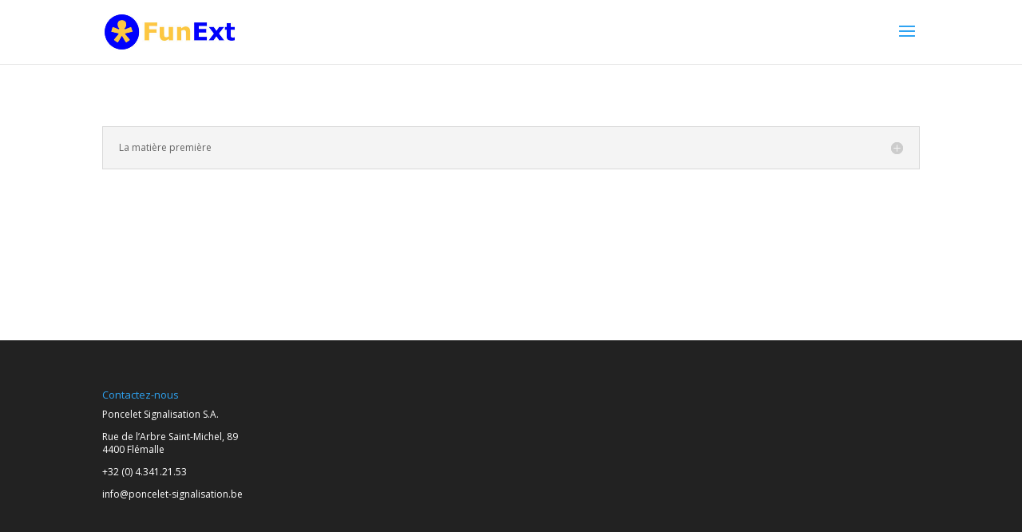

--- FILE ---
content_type: text/html; charset=UTF-8
request_url: http://funext.be/gammes-de-produits/
body_size: 9108
content:
<!DOCTYPE html>
<!--[if IE 6]>
<html id="ie6" lang="fr-FR">
<![endif]-->
<!--[if IE 7]>
<html id="ie7" lang="fr-FR">
<![endif]-->
<!--[if IE 8]>
<html id="ie8" lang="fr-FR">
<![endif]-->
<!--[if !(IE 6) | !(IE 7) | !(IE 8)  ]><!-->
<html lang="fr-FR">
<!--<![endif]-->
<head>
	<meta charset="UTF-8" />
			
	<meta http-equiv="X-UA-Compatible" content="IE=edge">
	<link rel="pingback" href="http://funext.be/xmlrpc.php" />

		<!--[if lt IE 9]>
	<script src="http://funext.be/wp-content/themes/Divi/js/html5.js" type="text/javascript"></script>
	<![endif]-->

	<script type="text/javascript">
		document.documentElement.className = 'js';
	</script>

	<script>var et_site_url='http://funext.be';var et_post_id='370';function et_core_page_resource_fallback(a,b){"undefined"===typeof b&&(b=a.sheet.cssRules&&0===a.sheet.cssRules.length);b&&(a.onerror=null,a.onload=null,a.href?a.href=et_site_url+"/?et_core_page_resource="+a.id+et_post_id:a.src&&(a.src=et_site_url+"/?et_core_page_resource="+a.id+et_post_id))}
</script><title>Nos gammes | Funext</title>
<meta name='robots' content='max-image-preview:large' />
<link rel='dns-prefetch' href='//fonts.googleapis.com' />
<link rel='dns-prefetch' href='//s.w.org' />
<link rel="alternate" type="application/rss+xml" title="Funext &raquo; Flux" href="http://funext.be/feed/" />
<link rel="alternate" type="application/rss+xml" title="Funext &raquo; Flux des commentaires" href="http://funext.be/comments/feed/" />
<script type="text/javascript">
window._wpemojiSettings = {"baseUrl":"https:\/\/s.w.org\/images\/core\/emoji\/13.1.0\/72x72\/","ext":".png","svgUrl":"https:\/\/s.w.org\/images\/core\/emoji\/13.1.0\/svg\/","svgExt":".svg","source":{"concatemoji":"http:\/\/funext.be\/wp-includes\/js\/wp-emoji-release.min.js?ver=5.9.12"}};
/*! This file is auto-generated */
!function(e,a,t){var n,r,o,i=a.createElement("canvas"),p=i.getContext&&i.getContext("2d");function s(e,t){var a=String.fromCharCode;p.clearRect(0,0,i.width,i.height),p.fillText(a.apply(this,e),0,0);e=i.toDataURL();return p.clearRect(0,0,i.width,i.height),p.fillText(a.apply(this,t),0,0),e===i.toDataURL()}function c(e){var t=a.createElement("script");t.src=e,t.defer=t.type="text/javascript",a.getElementsByTagName("head")[0].appendChild(t)}for(o=Array("flag","emoji"),t.supports={everything:!0,everythingExceptFlag:!0},r=0;r<o.length;r++)t.supports[o[r]]=function(e){if(!p||!p.fillText)return!1;switch(p.textBaseline="top",p.font="600 32px Arial",e){case"flag":return s([127987,65039,8205,9895,65039],[127987,65039,8203,9895,65039])?!1:!s([55356,56826,55356,56819],[55356,56826,8203,55356,56819])&&!s([55356,57332,56128,56423,56128,56418,56128,56421,56128,56430,56128,56423,56128,56447],[55356,57332,8203,56128,56423,8203,56128,56418,8203,56128,56421,8203,56128,56430,8203,56128,56423,8203,56128,56447]);case"emoji":return!s([10084,65039,8205,55357,56613],[10084,65039,8203,55357,56613])}return!1}(o[r]),t.supports.everything=t.supports.everything&&t.supports[o[r]],"flag"!==o[r]&&(t.supports.everythingExceptFlag=t.supports.everythingExceptFlag&&t.supports[o[r]]);t.supports.everythingExceptFlag=t.supports.everythingExceptFlag&&!t.supports.flag,t.DOMReady=!1,t.readyCallback=function(){t.DOMReady=!0},t.supports.everything||(n=function(){t.readyCallback()},a.addEventListener?(a.addEventListener("DOMContentLoaded",n,!1),e.addEventListener("load",n,!1)):(e.attachEvent("onload",n),a.attachEvent("onreadystatechange",function(){"complete"===a.readyState&&t.readyCallback()})),(n=t.source||{}).concatemoji?c(n.concatemoji):n.wpemoji&&n.twemoji&&(c(n.twemoji),c(n.wpemoji)))}(window,document,window._wpemojiSettings);
</script>
<meta content="Divi v.3.0.95" name="generator"/><style type="text/css">
img.wp-smiley,
img.emoji {
	display: inline !important;
	border: none !important;
	box-shadow: none !important;
	height: 1em !important;
	width: 1em !important;
	margin: 0 0.07em !important;
	vertical-align: -0.1em !important;
	background: none !important;
	padding: 0 !important;
}
</style>
	<link rel='stylesheet' id='wp-block-library-css'  href='http://funext.be/wp-includes/css/dist/block-library/style.min.css?ver=5.9.12' type='text/css' media='all' />
<style id='global-styles-inline-css' type='text/css'>
body{--wp--preset--color--black: #000000;--wp--preset--color--cyan-bluish-gray: #abb8c3;--wp--preset--color--white: #ffffff;--wp--preset--color--pale-pink: #f78da7;--wp--preset--color--vivid-red: #cf2e2e;--wp--preset--color--luminous-vivid-orange: #ff6900;--wp--preset--color--luminous-vivid-amber: #fcb900;--wp--preset--color--light-green-cyan: #7bdcb5;--wp--preset--color--vivid-green-cyan: #00d084;--wp--preset--color--pale-cyan-blue: #8ed1fc;--wp--preset--color--vivid-cyan-blue: #0693e3;--wp--preset--color--vivid-purple: #9b51e0;--wp--preset--gradient--vivid-cyan-blue-to-vivid-purple: linear-gradient(135deg,rgba(6,147,227,1) 0%,rgb(155,81,224) 100%);--wp--preset--gradient--light-green-cyan-to-vivid-green-cyan: linear-gradient(135deg,rgb(122,220,180) 0%,rgb(0,208,130) 100%);--wp--preset--gradient--luminous-vivid-amber-to-luminous-vivid-orange: linear-gradient(135deg,rgba(252,185,0,1) 0%,rgba(255,105,0,1) 100%);--wp--preset--gradient--luminous-vivid-orange-to-vivid-red: linear-gradient(135deg,rgba(255,105,0,1) 0%,rgb(207,46,46) 100%);--wp--preset--gradient--very-light-gray-to-cyan-bluish-gray: linear-gradient(135deg,rgb(238,238,238) 0%,rgb(169,184,195) 100%);--wp--preset--gradient--cool-to-warm-spectrum: linear-gradient(135deg,rgb(74,234,220) 0%,rgb(151,120,209) 20%,rgb(207,42,186) 40%,rgb(238,44,130) 60%,rgb(251,105,98) 80%,rgb(254,248,76) 100%);--wp--preset--gradient--blush-light-purple: linear-gradient(135deg,rgb(255,206,236) 0%,rgb(152,150,240) 100%);--wp--preset--gradient--blush-bordeaux: linear-gradient(135deg,rgb(254,205,165) 0%,rgb(254,45,45) 50%,rgb(107,0,62) 100%);--wp--preset--gradient--luminous-dusk: linear-gradient(135deg,rgb(255,203,112) 0%,rgb(199,81,192) 50%,rgb(65,88,208) 100%);--wp--preset--gradient--pale-ocean: linear-gradient(135deg,rgb(255,245,203) 0%,rgb(182,227,212) 50%,rgb(51,167,181) 100%);--wp--preset--gradient--electric-grass: linear-gradient(135deg,rgb(202,248,128) 0%,rgb(113,206,126) 100%);--wp--preset--gradient--midnight: linear-gradient(135deg,rgb(2,3,129) 0%,rgb(40,116,252) 100%);--wp--preset--duotone--dark-grayscale: url('#wp-duotone-dark-grayscale');--wp--preset--duotone--grayscale: url('#wp-duotone-grayscale');--wp--preset--duotone--purple-yellow: url('#wp-duotone-purple-yellow');--wp--preset--duotone--blue-red: url('#wp-duotone-blue-red');--wp--preset--duotone--midnight: url('#wp-duotone-midnight');--wp--preset--duotone--magenta-yellow: url('#wp-duotone-magenta-yellow');--wp--preset--duotone--purple-green: url('#wp-duotone-purple-green');--wp--preset--duotone--blue-orange: url('#wp-duotone-blue-orange');--wp--preset--font-size--small: 13px;--wp--preset--font-size--medium: 20px;--wp--preset--font-size--large: 36px;--wp--preset--font-size--x-large: 42px;}.has-black-color{color: var(--wp--preset--color--black) !important;}.has-cyan-bluish-gray-color{color: var(--wp--preset--color--cyan-bluish-gray) !important;}.has-white-color{color: var(--wp--preset--color--white) !important;}.has-pale-pink-color{color: var(--wp--preset--color--pale-pink) !important;}.has-vivid-red-color{color: var(--wp--preset--color--vivid-red) !important;}.has-luminous-vivid-orange-color{color: var(--wp--preset--color--luminous-vivid-orange) !important;}.has-luminous-vivid-amber-color{color: var(--wp--preset--color--luminous-vivid-amber) !important;}.has-light-green-cyan-color{color: var(--wp--preset--color--light-green-cyan) !important;}.has-vivid-green-cyan-color{color: var(--wp--preset--color--vivid-green-cyan) !important;}.has-pale-cyan-blue-color{color: var(--wp--preset--color--pale-cyan-blue) !important;}.has-vivid-cyan-blue-color{color: var(--wp--preset--color--vivid-cyan-blue) !important;}.has-vivid-purple-color{color: var(--wp--preset--color--vivid-purple) !important;}.has-black-background-color{background-color: var(--wp--preset--color--black) !important;}.has-cyan-bluish-gray-background-color{background-color: var(--wp--preset--color--cyan-bluish-gray) !important;}.has-white-background-color{background-color: var(--wp--preset--color--white) !important;}.has-pale-pink-background-color{background-color: var(--wp--preset--color--pale-pink) !important;}.has-vivid-red-background-color{background-color: var(--wp--preset--color--vivid-red) !important;}.has-luminous-vivid-orange-background-color{background-color: var(--wp--preset--color--luminous-vivid-orange) !important;}.has-luminous-vivid-amber-background-color{background-color: var(--wp--preset--color--luminous-vivid-amber) !important;}.has-light-green-cyan-background-color{background-color: var(--wp--preset--color--light-green-cyan) !important;}.has-vivid-green-cyan-background-color{background-color: var(--wp--preset--color--vivid-green-cyan) !important;}.has-pale-cyan-blue-background-color{background-color: var(--wp--preset--color--pale-cyan-blue) !important;}.has-vivid-cyan-blue-background-color{background-color: var(--wp--preset--color--vivid-cyan-blue) !important;}.has-vivid-purple-background-color{background-color: var(--wp--preset--color--vivid-purple) !important;}.has-black-border-color{border-color: var(--wp--preset--color--black) !important;}.has-cyan-bluish-gray-border-color{border-color: var(--wp--preset--color--cyan-bluish-gray) !important;}.has-white-border-color{border-color: var(--wp--preset--color--white) !important;}.has-pale-pink-border-color{border-color: var(--wp--preset--color--pale-pink) !important;}.has-vivid-red-border-color{border-color: var(--wp--preset--color--vivid-red) !important;}.has-luminous-vivid-orange-border-color{border-color: var(--wp--preset--color--luminous-vivid-orange) !important;}.has-luminous-vivid-amber-border-color{border-color: var(--wp--preset--color--luminous-vivid-amber) !important;}.has-light-green-cyan-border-color{border-color: var(--wp--preset--color--light-green-cyan) !important;}.has-vivid-green-cyan-border-color{border-color: var(--wp--preset--color--vivid-green-cyan) !important;}.has-pale-cyan-blue-border-color{border-color: var(--wp--preset--color--pale-cyan-blue) !important;}.has-vivid-cyan-blue-border-color{border-color: var(--wp--preset--color--vivid-cyan-blue) !important;}.has-vivid-purple-border-color{border-color: var(--wp--preset--color--vivid-purple) !important;}.has-vivid-cyan-blue-to-vivid-purple-gradient-background{background: var(--wp--preset--gradient--vivid-cyan-blue-to-vivid-purple) !important;}.has-light-green-cyan-to-vivid-green-cyan-gradient-background{background: var(--wp--preset--gradient--light-green-cyan-to-vivid-green-cyan) !important;}.has-luminous-vivid-amber-to-luminous-vivid-orange-gradient-background{background: var(--wp--preset--gradient--luminous-vivid-amber-to-luminous-vivid-orange) !important;}.has-luminous-vivid-orange-to-vivid-red-gradient-background{background: var(--wp--preset--gradient--luminous-vivid-orange-to-vivid-red) !important;}.has-very-light-gray-to-cyan-bluish-gray-gradient-background{background: var(--wp--preset--gradient--very-light-gray-to-cyan-bluish-gray) !important;}.has-cool-to-warm-spectrum-gradient-background{background: var(--wp--preset--gradient--cool-to-warm-spectrum) !important;}.has-blush-light-purple-gradient-background{background: var(--wp--preset--gradient--blush-light-purple) !important;}.has-blush-bordeaux-gradient-background{background: var(--wp--preset--gradient--blush-bordeaux) !important;}.has-luminous-dusk-gradient-background{background: var(--wp--preset--gradient--luminous-dusk) !important;}.has-pale-ocean-gradient-background{background: var(--wp--preset--gradient--pale-ocean) !important;}.has-electric-grass-gradient-background{background: var(--wp--preset--gradient--electric-grass) !important;}.has-midnight-gradient-background{background: var(--wp--preset--gradient--midnight) !important;}.has-small-font-size{font-size: var(--wp--preset--font-size--small) !important;}.has-medium-font-size{font-size: var(--wp--preset--font-size--medium) !important;}.has-large-font-size{font-size: var(--wp--preset--font-size--large) !important;}.has-x-large-font-size{font-size: var(--wp--preset--font-size--x-large) !important;}
</style>
<link rel='stylesheet' id='bwg_frontend-css'  href='http://funext.be/wp-content/plugins/photo-gallery/css/bwg_frontend.css?ver=1.3.59' type='text/css' media='all' />
<link rel='stylesheet' id='bwg_font-awesome-css'  href='http://funext.be/wp-content/plugins/photo-gallery/css/font-awesome/font-awesome.css?ver=4.6.3' type='text/css' media='all' />
<link rel='stylesheet' id='bwg_mCustomScrollbar-css'  href='http://funext.be/wp-content/plugins/photo-gallery/css/jquery.mCustomScrollbar.css?ver=1.3.59' type='text/css' media='all' />
<link rel='stylesheet' id='bwg_sumoselect-css'  href='http://funext.be/wp-content/plugins/photo-gallery/css/sumoselect.css?ver=3.0.2' type='text/css' media='all' />
<link rel='stylesheet' id='wds_frontend-css'  href='http://funext.be/wp-content/plugins/slider-wd/css/wds_frontend.css?ver=1.1.91' type='text/css' media='all' />
<link rel='stylesheet' id='wds_effects-css'  href='http://funext.be/wp-content/plugins/slider-wd/css/wds_effects.css?ver=1.1.91' type='text/css' media='all' />
<link rel='stylesheet' id='wds_font-awesome-css'  href='http://funext.be/wp-content/plugins/slider-wd/css/font-awesome/font-awesome.css?ver=4.6.3' type='text/css' media='all' />
<link rel='stylesheet' id='divi-fonts-css'  href='http://fonts.googleapis.com/css?family=Open+Sans:300italic,400italic,600italic,700italic,800italic,400,300,600,700,800&#038;subset=latin,latin-ext' type='text/css' media='all' />
<link rel='stylesheet' id='divi-style-css'  href='http://funext.be/wp-content/themes/Divi/style.css?ver=3.0.95' type='text/css' media='all' />
<link rel='stylesheet' id='dashicons-css'  href='http://funext.be/wp-includes/css/dashicons.min.css?ver=5.9.12' type='text/css' media='all' />
<script type='text/javascript' src='http://funext.be/wp-includes/js/jquery/jquery.min.js?ver=3.6.0' id='jquery-core-js'></script>
<script type='text/javascript' src='http://funext.be/wp-includes/js/jquery/jquery-migrate.min.js?ver=3.3.2' id='jquery-migrate-js'></script>
<script type='text/javascript' src='http://funext.be/wp-content/plugins/photo-gallery/js/bwg_frontend.js?ver=1.3.59' id='bwg_frontend-js'></script>
<script type='text/javascript' id='bwg_sumoselect-js-extra'>
/* <![CDATA[ */
var bwg_objectsL10n = {"bwg_select_tag":"Select Tag","bwg_search":"Recherche"};
/* ]]> */
</script>
<script type='text/javascript' src='http://funext.be/wp-content/plugins/photo-gallery/js/jquery.sumoselect.min.js?ver=3.0.2' id='bwg_sumoselect-js'></script>
<script type='text/javascript' src='http://funext.be/wp-content/plugins/photo-gallery/js/jquery.mobile.js?ver=1.3.59' id='bwg_jquery_mobile-js'></script>
<script type='text/javascript' src='http://funext.be/wp-content/plugins/photo-gallery/js/jquery.mCustomScrollbar.concat.min.js?ver=1.3.59' id='bwg_mCustomScrollbar-js'></script>
<script type='text/javascript' src='http://funext.be/wp-content/plugins/photo-gallery/js/jquery.fullscreen-0.4.1.js?ver=0.4.1' id='jquery-fullscreen-js'></script>
<script type='text/javascript' id='bwg_gallery_box-js-extra'>
/* <![CDATA[ */
var bwg_objectL10n = {"bwg_field_required":"field is required.","bwg_mail_validation":"Ce n'est pas une adresse email valide. ","bwg_search_result":"Il n'y a pas d'images correspondant \u00e0 votre recherche."};
/* ]]> */
</script>
<script type='text/javascript' src='http://funext.be/wp-content/plugins/photo-gallery/js/bwg_gallery_box.js?ver=1.3.59' id='bwg_gallery_box-js'></script>
<script type='text/javascript' src='http://funext.be/wp-content/plugins/slider-wd/js/jquery.mobile.js?ver=1.1.91' id='wds_jquery_mobile-js'></script>
<script type='text/javascript' src='http://funext.be/wp-content/plugins/slider-wd/js/wds_frontend.js?ver=1.1.91' id='wds_frontend-js'></script>
<link rel="https://api.w.org/" href="http://funext.be/wp-json/" /><link rel="alternate" type="application/json" href="http://funext.be/wp-json/wp/v2/pages/370" /><link rel="EditURI" type="application/rsd+xml" title="RSD" href="http://funext.be/xmlrpc.php?rsd" />
<link rel="wlwmanifest" type="application/wlwmanifest+xml" href="http://funext.be/wp-includes/wlwmanifest.xml" /> 
<meta name="generator" content="WordPress 5.9.12" />
<link rel="canonical" href="http://funext.be/gammes-de-produits/" />
<link rel='shortlink' href='http://funext.be/?p=370' />
<link rel="alternate" type="application/json+oembed" href="http://funext.be/wp-json/oembed/1.0/embed?url=http%3A%2F%2Ffunext.be%2Fgammes-de-produits%2F" />
<link rel="alternate" type="text/xml+oembed" href="http://funext.be/wp-json/oembed/1.0/embed?url=http%3A%2F%2Ffunext.be%2Fgammes-de-produits%2F&#038;format=xml" />
<meta name="viewport" content="width=device-width, initial-scale=1.0, maximum-scale=1.0, user-scalable=0" /><link rel="icon" href="http://funext.be/wp-content/uploads/2017/11/cropped-funext-1-32x32.jpg" sizes="32x32" />
<link rel="icon" href="http://funext.be/wp-content/uploads/2017/11/cropped-funext-1-192x192.jpg" sizes="192x192" />
<link rel="apple-touch-icon" href="http://funext.be/wp-content/uploads/2017/11/cropped-funext-1-180x180.jpg" />
<meta name="msapplication-TileImage" content="http://funext.be/wp-content/uploads/2017/11/cropped-funext-1-270x270.jpg" />
<link rel="stylesheet" id="et-core-unified-cached-inline-styles" href="http://funext.be/wp-content/cache/et/370/et-core-unified-1767182090821.min.css" onerror="et_core_page_resource_fallback(this, true)" onload="et_core_page_resource_fallback(this)" /></head>
<body class="page-template-default page page-id-370 page-parent et_pb_button_helper_class et_fixed_nav et_hide_nav et_cover_background et_pb_gutter osx et_pb_gutters3 et_primary_nav_dropdown_animation_fade et_secondary_nav_dropdown_animation_fade et_pb_footer_columns4 et_header_style_fullscreen et_header_style_left et_pb_pagebuilder_layout et_right_sidebar et_divi_theme et_minified_js et_minified_css">
	<div id="page-container">

	
			<div class="et_slide_in_menu_container">
							<span class="mobile_menu_bar et_toggle_fullscreen_menu"></span>
			
								<div class="et_slide_menu_top">

											<div class="et_pb_top_menu_inner">
																			<form role="search" method="get" class="et-search-form" action="http://funext.be/">
					<input type="search" class="et-search-field" placeholder="Rechercher &hellip;" value="" name="s" title="Rechercher:" />					<button type="submit" id="searchsubmit_header"></button>
				</form>
			
															</div> <!-- .et_pb_top_menu_inner -->
				
				</div> <!-- .et_slide_menu_top -->
			
			<div class="et_pb_fullscreen_nav_container">
				
				<ul id="mobile_menu_slide" class="et_mobile_menu">

																	<li ><a href="http://funext.be/">Accueil</a></li>
						
						<li class="page_item page-item-2349"><a href="http://funext.be/abri-velos-bus/">Abri BUS/VELO</a></li>
<li class="page_item page-item-4845"><a href="http://funext.be/abri-velos/">abri velos</a></li>
<li class="page_item page-item-5090"><a href="http://funext.be/acces-2/">accès</a></li>
<li class="page_item page-item-3335"><a href="http://funext.be/bac-a-fleurs/">Bac à fleurs</a></li>
<li class="page_item page-item-5268"><a href="http://funext.be/bac-a-fleurs-module-godets/">bac a fleurs module godets</a></li>
<li class="page_item page-item-5247"><a href="http://funext.be/bac-a-fleurs-tour/">bac a fleurs tour</a></li>
<li class="page_item page-item-3077"><a href="http://funext.be/gp-jardiniere/">Bac à Plantes</a></li>
<li class="page_item page-item-3573"><a href="http://funext.be/bac-a-fleurs-demi-vasque/">bac-a-fleurs-demi-vasque</a></li>
<li class="page_item page-item-3044"><a href="http://funext.be/gp-banc/">Banc</a></li>
<li class="page_item page-item-4949"><a href="http://funext.be/banc-procity/">banc procity</a></li>
<li class="page_item page-item-449"><a href="http://funext.be/banc-recycle/">Banc Recycle</a></li>
<li class="page_item page-item-4992"><a href="http://funext.be/banquette/">banquette</a></li>
<li class="page_item page-item-3836"><a href="http://funext.be/barriere-acces-2/">barriere accès</a></li>
<li class="page_item page-item-5118"><a href="http://funext.be/barriere-portique/">barriere portique</a></li>
<li class="page_item page-item-2234"><a href="http://funext.be/borne/">Borne</a></li>
<li class="page_item page-item-3100"><a href="http://funext.be/gp-cabane/">Cabane</a></li>
<li class="page_item page-item-352"><a href="http://funext.be/contact/">Contact</a></li>
<li class="page_item page-item-3631"><a href="http://funext.be/bac-a-fleurs-cup/">Cup</a></li>
<li class="page_item page-item-3331"><a href="http://funext.be/bac-a-fleurs-demi-vasque-2/">Demi-vasque</a></li>
<li class="page_item page-item-163"><a href="http://funext.be/">FunExt</a></li>
<li class="page_item page-item-4933"><a href="http://funext.be/grille-corset/">grille corset</a></li>
<li class="page_item page-item-3511"><a href="http://funext.be/bac-a-fleurs-balconniere/">http://funext.be/bac-a-fleurs/balconniere</a></li>
<li class="page_item page-item-4813"><a href="http://funext.be/jardiniere-procity/">Jardinière procity</a></li>
<li class="page_item page-item-2645"><a href="http://funext.be/jeux-et-mobilier-en-plastique-recycle/">Jeux et Mobilier en Plastique Recycle</a></li>
<li class="page_item page-item-377"><a href="http://funext.be/jeux-et-mobilier-pour-cour-de-recreation/">Jeux et mobilier pour cour de récréation</a></li>
<li class="page_item page-item-3717"><a href="http://funext.be/materiel-signaletique/">materiel-signaletique</a></li>
<li class="page_item page-item-5139"><a href="http://funext.be/miroir-2/">miroir</a></li>
<li class="page_item page-item-5143"><a href="http://funext.be/miroir-3/">miroir</a></li>
<li class="page_item page-item-5146"><a href="http://funext.be/miroir-routier/">miroir routier</a></li>
<li class="page_item page-item-2706"><a href="http://funext.be/mobilier-urbain-acier-bois/">Mobilier urbain acier bois</a></li>
<li class="page_item page-item-186"><a href="http://funext.be/mobilier-urbain-en-plastique-recycle/">Mobilier urbain en plastique recyclé</a></li>
<li class="page_item page-item-2631"><a href="http://funext.be/mobilier-urbain-plastique-recycle/">Mobilier Urbain en Plastique Recyclé</a></li>
<li class="page_item page-item-2915"><a href="http://funext.be/play-module-de-jeux/">Module de Jeux</a></li>
<li class="page_item page-item-370 page_item_has_children current_page_item"><a href="http://funext.be/gammes-de-produits/" aria-current="page">Nos gammes</a>
<ul class='children'>
	<li class="page_item page-item-458"><a href="http://funext.be/gammes-de-produits/affichage/">Affichage</a></li>
	<li class="page_item page-item-866"><a href="http://funext.be/gammes-de-produits/bacafleurs/">Bac à fleurs</a></li>
	<li class="page_item page-item-447"><a href="http://funext.be/gammes-de-produits/banc/">Banc</a></li>
	<li class="page_item page-item-579"><a href="http://funext.be/gammes-de-produits/barriere/">Barrière</a></li>
	<li class="page_item page-item-782"><a href="http://funext.be/gammes-de-produits/bollardetpiquet/">Bollard et piquet</a></li>
	<li class="page_item page-item-711"><a href="http://funext.be/gammes-de-produits/table-de-pique-nique/">Table de pique-nique</a></li>
</ul>
</li>
<li class="page_item page-item-2990"><a href="http://funext.be/gp-panneau/">Panneau ludique</a></li>
<li class="page_item page-item-3022"><a href="http://funext.be/gp-parcours-equilibre/">Parcours d&rsquo;Equilibre</a></li>
<li class="page_item page-item-5078"><a href="http://funext.be/pavoisement/">pavoisement</a></li>
<li class="page_item page-item-3036"><a href="http://funext.be/gp-podium/">Podium</a></li>
<li class="page_item page-item-3603"><a href="http://funext.be/bac-a-fleurs-pot-conique/">pot conique</a></li>
<li class="page_item page-item-2081"><a href="http://funext.be/potelet/">Potelet</a></li>
<li class="page_item page-item-1813"><a href="http://funext.be/poubelle/">Poubelle</a></li>
<li class="page_item page-item-4754"><a href="http://funext.be/poubelle-procity/">Poubelle Procity</a></li>
<li class="page_item page-item-373"><a href="http://funext.be/production-sur-mesure/">Production sur mesure</a></li>
<li class="page_item page-item-5025"><a href="http://funext.be/protection/">protection</a></li>
<li class="page_item page-item-2712"><a href="http://funext.be/realisation-sur-mesure/">Réalisations sur Mesure</a></li>
<li class="page_item page-item-3624"><a href="http://funext.be/bac-a-fleurs-sitting/">sitting</a></li>
<li class="page_item page-item-3669"><a href="http://funext.be/bac-a-fleurs-structure-fleurie-2/">structure fleurie</a></li>
<li class="page_item page-item-3667"><a href="http://funext.be/bac-a-fleurs-structure-fleurie/">structure-fleurie</a></li>
<li class="page_item page-item-2549"><a href="http://funext.be/support-velos/">Support-vélos</a></li>
<li class="page_item page-item-2955"><a href="http://funext.be/gp-table-pique-nique/">Table pique-nique</a></li>
<li class="page_item page-item-4911"><a href="http://funext.be/table-procity/">table procity</a></li>
							<li class="cat-item cat-item-30"><a href="http://funext.be/category/banc/">Banc</a>
</li>
	<li class="cat-item cat-item-3"><a href="http://funext.be/category/jeux-pour-cour-de-recreation/" title="Module de jeux en plastique recyclé">Modules de jeu</a>
</li>
	<li class="cat-item cat-item-1"><a href="http://funext.be/category/non-classe/">Non classé</a>
</li>
	<li class="cat-item cat-item-31"><a href="http://funext.be/category/table/">Table</a>
</li>
				
				</ul>
			</div>
		</div>
	
		<header id="main-header" data-height-onload="66">
			<div class="container clearfix et_menu_container">
							<div class="logo_container">
					<span class="logo_helper"></span>
					<a href="http://funext.be/">
						<img src="http://funext.be/wp-content/uploads/2017/11/cropped-funext-2.jpg" alt="Funext" id="logo" data-height-percentage="54" />
					</a>
				</div>
				<div id="et-top-navigation" data-height="66" data-fixed-height="40">
					
					
											<span class="mobile_menu_bar et_pb_header_toggle et_toggle_fullscreen_menu"></span>
					
					
									</div> <!-- #et-top-navigation -->
			</div> <!-- .container -->
			<div class="et_search_outer">
				<div class="container et_search_form_container">
					<form role="search" method="get" class="et-search-form" action="http://funext.be/">
					<input type="search" class="et-search-field" placeholder="Rechercher &hellip;" value="" name="s" title="Rechercher:" />					</form>
					<span class="et_close_search_field"></span>
				</div>
			</div>
		</header> <!-- #main-header -->

		<div id="et-main-area">

<div id="main-content">


			
				<article id="post-370" class="post-370 page type-page status-publish hentry">

				
					<div class="entry-content">
					<div class="et_pb_section  et_pb_section_0 et_section_regular">
				
				
				
					<div class=" et_pb_row et_pb_row_0">
				<div class="et_pb_column et_pb_column_4_4  et_pb_column_0 et_pb_css_mix_blend_mode_passthrough et-last-child">
				
				
				<div class="et_pb_module et_pb_toggle et_pb_toggle_close  et_pb_toggle_0 et_pb_toggle_item">
				
				
				<h5 class="et_pb_toggle_title">La matière première</h5>
				<div class="et_pb_toggle_content clearfix">
					<p>Le processus original de production et l’utilisation de matières premières d’excellente qualité fournissent des produits haut de gamme 100 % à base de matières plastiques recyclées.</p>
<p>La solidité du plastique recyclé obtenu en fin de production est le facteur déterminant dans la sélection des matières premières utlisées. Le secret de cette solidité réside dans l&rsquo;obtention d&rsquo;un mélange parfaitement homogène de déchets exclusivement en polyéthylène (PE) et en polypropylène (PP). Grâce à cette densité, les profilés peut répondre à des exigences techniques beaucoup plus élevées.</p>
<p>La matière première PE-PP qui se présente sous forme de granulas est mélangée à des colorants et d’autres additifs pour améliorer et renforcer la durabilité des produits. Le mélange est ensuite fondu à haute température avant d&rsquo;être pressé dans des moules. Dès qu&rsquo;ils sont refroidis, les profilés sont éjectés automatiquement du moule. Les profilés peuvent finalement être usinés et assemblés 48 heures après leurs productions. Tant les restes du sciage que de la production peuvent être recyclés par après et les produits finis sont à leur out 100 recyclables.</p>
				</div> <!-- .et_pb_toggle_content -->
			</div> <!-- .et_pb_toggle -->
			</div> <!-- .et_pb_column -->
				
				
			</div> <!-- .et_pb_row -->
				
			</div> <!-- .et_pb_section -->					</div> <!-- .entry-content -->

				
				</article> <!-- .et_pb_post -->

			

</div> <!-- #main-content -->


			<footer id="main-footer">
				
<div class="container">
	<div id="footer-widgets" class="clearfix">
	<div class="footer-widget last"><div id="text-6" class="fwidget et_pb_widget widget_text"><h4 class="title">Contactez-nous</h4>			<div class="textwidget"><p>Poncelet Signalisation S.A.</p>
<p>Rue de l’Arbre Saint-Michel, 89<br />
4400 Flémalle</p>
<p>+32 (0) 4.341.21.53</p>
<p>info@poncelet-signalisation.be</p>
<p>&nbsp;</p>
</div>
		</div> <!-- end .fwidget --></div> <!-- end .footer-widget -->	</div> <!-- #footer-widgets -->
</div>	<!-- .container -->

		
				<div id="footer-bottom">
					<div class="container clearfix">
				<ul class="et-social-icons">

	<li class="et-social-icon et-social-facebook">
		<a href="#" class="icon">
			<span>Facebook</span>
		</a>
	</li>
	<li class="et-social-icon et-social-twitter">
		<a href="#" class="icon">
			<span>Twitter</span>
		</a>
	</li>
	<li class="et-social-icon et-social-google-plus">
		<a href="#" class="icon">
			<span>Google</span>
		</a>
	</li>
	<li class="et-social-icon et-social-rss">
		<a href="http://funext.be/feed/" class="icon">
			<span>RSS</span>
		</a>
	</li>

</ul><p id="footer-info">Design de <a href="http://www.elegantthemes.com" title="Premium WordPress Themes">Elegant Themes</a> | Propulsé par <a href="http://www.wordpress.org">WordPress</a></p>					</div>	<!-- .container -->
				</div>
			</footer> <!-- #main-footer -->
		</div> <!-- #et-main-area -->


	</div> <!-- #page-container -->

		<script type="text/javascript">
		var et_animation_data = [];
	</script>
	<link rel='stylesheet' id='fm-jquery-ui-css'  href='http://funext.be/wp-content/plugins/form-maker/css/jquery-ui-1.10.3.custom.css?ver=1.12.4' type='text/css' media='all' />
<link rel='stylesheet' id='fm-frontend-css'  href='http://funext.be/wp-content/plugins/form-maker/css/form_maker_frontend.css?ver=1.12.4' type='text/css' media='all' />
<link rel='stylesheet' id='fm-googlefonts-css'  href='https://fonts.googleapis.com/css?family=Open+Sans|Oswald|Droid+Sans|Lato|Open+Sans+Condensed|PT+Sans|Ubuntu|PT+Sans+Narrow|Yanone+Kaffeesatz|Roboto+Condensed|Source+Sans+Pro|Nunito|Francois+One|Roboto|Raleway|Arimo|Cuprum|Play|Dosis|Abel|Droid+Serif|Arvo|Lora|Rokkitt|PT+Serif|Bitter|Merriweather|Vollkorn|Cantata+One|Kreon|Josefin+Slab|Playfair+Display|Bree+Serif|Crimson+Text|Old+Standard+TT|Sanchez|Crete+Round|Cardo|Noticia+Text|Judson|Lobster|Unkempt|Changa+One|Special+Elite|Chewy|Comfortaa|Boogaloo|Fredoka+One|Luckiest+Guy|Cherry+Cream+Soda|Lobster+Two|Righteous|Squada+One|Black+Ops+One|Happy+Monkey|Passion+One|Nova+Square|Metamorphous|Poiret+One|Bevan|Shadows+Into+Light|The+Girl+Next+Door|Coming+Soon|Dancing+Script|Pacifico|Crafty+Girls|Calligraffitti|Rock+Salt|Amatic+SC|Leckerli+One|Tangerine|Reenie+Beanie|Satisfy|Gloria+Hallelujah|Permanent+Marker|Covered+By+Your+Grace|Walter+Turncoat|Patrick+Hand|Schoolbell|Indie+Flower&#038;subset=greek,latin,greek-ext,vietnamese,cyrillic-ext,latin-ext,cyrillic' type='text/css' media='all' />
<link rel='stylesheet' id='fm-animate-css'  href='http://funext.be/wp-content/plugins/form-maker/css/fm-animate.css?ver=1.12.4' type='text/css' media='all' />
<script type='text/javascript' src='http://funext.be/wp-includes/js/jquery/ui/effect.min.js?ver=1.13.1' id='jquery-effects-core-js'></script>
<script type='text/javascript' id='divi-custom-script-js-extra'>
/* <![CDATA[ */
var et_shortcodes_strings = {"previous":"Pr\u00e9c\u00e9dent","next":"Suivant"};
var et_pb_custom = {"ajaxurl":"http:\/\/funext.be\/wp-admin\/admin-ajax.php","images_uri":"http:\/\/funext.be\/wp-content\/themes\/Divi\/images","builder_images_uri":"http:\/\/funext.be\/wp-content\/themes\/Divi\/includes\/builder\/images","et_frontend_nonce":"401bc710df","subscription_failed":"Veuillez v\u00e9rifier les champs ci-dessous pour vous assurer que vous avez entr\u00e9 les informations correctes.","et_ab_log_nonce":"12aa459e3a","fill_message":"S'il vous pla\u00eet, remplissez les champs suivants:","contact_error_message":"Veuillez corriger les erreurs suivantes :","invalid":"E-mail non valide","captcha":"Captcha","prev":"Pr\u00e9c\u00e9dent","previous":"Pr\u00e9c\u00e9dente","next":"Prochaine","wrong_captcha":"Vous avez entr\u00e9 le mauvais num\u00e9ro dans le captcha.","is_builder_plugin_used":"","ignore_waypoints":"no","is_divi_theme_used":"1","widget_search_selector":".widget_search","is_ab_testing_active":"","page_id":"370","unique_test_id":"","ab_bounce_rate":"5","is_cache_plugin_active":"no","is_shortcode_tracking":""};
var et_pb_box_shadow_elements = [];
/* ]]> */
</script>
<script type='text/javascript' src='http://funext.be/wp-content/themes/Divi/js/custom.min.js?ver=3.0.95' id='divi-custom-script-js'></script>
<script type='text/javascript' src='http://funext.be/wp-content/plugins/page-links-to/js/new-tab.min.js?ver=2.9.8' id='page-links-to-js'></script>
<script type='text/javascript' src='http://funext.be/wp-content/themes/Divi/core/admin/js/common.js?ver=3.0.95' id='et-core-common-js'></script>
<script type='text/javascript' src='http://funext.be/wp-includes/js/jquery/ui/core.min.js?ver=1.13.1' id='jquery-ui-core-js'></script>
<script type='text/javascript' src='http://funext.be/wp-includes/js/jquery/ui/effect-shake.min.js?ver=1.13.1' id='jquery-effects-shake-js'></script>
<script type='text/javascript' id='fm-frontend-js-extra'>
/* <![CDATA[ */
var fm_objectL10n = {"plugin_url":"http:\/\/funext.be\/wp-content\/plugins\/form-maker","form_maker_admin_ajax":"http:\/\/funext.be\/wp-admin\/admin-ajax.php","fm_file_type_error":"Impossible de t\u00e9l\u00e9charger ce type de fichier","fm_field_is_required":"Champ requis","fm_min_max_check_1":"le","fm_min_max_check_2":"La valeur doit \u00eatre comprise entre","fm_spinner_check":"La valeur doit \u00eatre comprise entre","fm_clear_data":"Voulez-vous vraiment effacer les donn\u00e9es enregistr\u00e9es?","fm_grading_text":"Votre note doit \u00eatre inf\u00e9rieure \u00e0 "};
/* ]]> */
</script>
<script type='text/javascript' src='http://funext.be/wp-content/plugins/form-maker/js/main_div_front_end.js?ver=1.12.4' id='fm-frontend-js'></script>
</body>
</html>

--- FILE ---
content_type: application/javascript
request_url: http://funext.be/wp-content/plugins/form-maker/js/main_div_front_end.js?ver=1.12.4
body_size: 11976
content:
F=2;var c;var a = new Array();var rated=false;jQuery(document).ready(function () {  jQuery(".wd-datepicker").each(function () {    jQuery(this).datepicker();    jQuery(this).datepicker("option", "dateFormat", jQuery(this).data("format"));  });});function set_total_value(form_id) {  var FormCurrency = eval("FormCurrency_" + form_id);  if(jQuery('.paypal_total'+form_id).length==0) {    return;  }  var div_paypal_show = jQuery('.paypal_total'+form_id);  var div_paypal_products = jQuery('.paypal_products'+form_id);  var div_paypal_tax = jQuery('.paypal_tax'+form_id);  var input_paypal_total = jQuery('.input_paypal_total'+form_id);  var total=0;  var total_shipping=0;  div_paypal_products.html('');  div_paypal_tax.html('');  n = parseInt(jQuery('#counter'+form_id).val());  jQuery("#form" +form_id+ " div[type='type_paypal_checkbox'], #form" +form_id+ " div[type='type_paypal_radio']").each(function() {    id=jQuery(this).parent().attr('wdid');    jQuery(this).find('input:checked').each(      function() {        label= jQuery("label[for='"+jQuery(this).attr('id')+"']").html();        span_value = FormCurrency + jQuery(this).val()+(jQuery('#wdform_'+id+"_element_quantity"+form_id).length!=0 ? ' x'+jQuery('#wdform_'+id+"_element_quantity"+form_id).val() : '');        total =total + jQuery(this).val() * parseInt((jQuery('#wdform_'+id+"_element_quantity"+form_id).length!=0 ? jQuery('#wdform_'+id+"_element_quantity"+form_id).val() : 1));        div_paypal_products.html(div_paypal_products.html()+"<div>"+label+ ' - '+ span_value+"</div>");      }    );  });  jQuery("#form" +form_id+ " div[type='type_paypal_shipping']").each(function() {    id=jQuery(this).parent().attr('wdid');    jQuery(this).find('input:checked').each(      function() {        label= jQuery("label[for='"+jQuery(this).attr('id')+"']").html();        span_value = FormCurrency + jQuery(this).val()+(jQuery('#wdform_'+id+"_element_quantity"+form_id).length!=0 ? ' x'+jQuery('#wdform_'+id+"_element_quantity"+form_id).val() : '');        total_shipping =total_shipping + jQuery(this).val() * parseInt((jQuery('#wdform_'+id+"_element_quantity"+form_id).length!=0 ? jQuery('#wdform_'+id+"_element_quantity"+form_id).val() : 1));        div_paypal_products.html(div_paypal_products.html()+"<div>"+label+ ' - '+ span_value+"</div>");      }    );  });  jQuery("#form" +form_id+ " div[type='type_paypal_select']").each(function() {    id=jQuery(this).parent().attr('wdid');    if(jQuery(this).find('select').val()!='') {      label = jQuery(this).find('select option:selected').html();      span_value = FormCurrency + jQuery(this).find('select').val()+(jQuery('#wdform_'+id+"_element_quantity"+form_id).length!=0 ? ' x'+jQuery('#wdform_'+id+"_element_quantity"+form_id).val() : '');      total =total + jQuery(this).find('select').val() * parseInt((jQuery('#wdform_'+id+"_element_quantity"+form_id).length!=0 ? jQuery('#wdform_'+id+"_element_quantity"+form_id).val() : 1));      div_paypal_products.html(div_paypal_products.html()+"<div>"+label+ ' - '+ span_value+"</div>");    }  });  jQuery("#form" +form_id+ " div[type='type_paypal_price']").each(function() {    id=jQuery(this).parent().attr('wdid');    if(jQuery('#wdform_'+id+"_element_dollars"+form_id).hasClass('input_active') || jQuery('#wdform_'+id+"_element_cents"+form_id).hasClass('input_active')) {      label= jQuery(this).find('.wdform-label').html();      cents='00';      dollars='0';      if( jQuery('#wdform_'+id+"_element_dollars"+form_id).hasClass('input_active')) {        if(jQuery('#wdform_'+id+"_element_dollars"+form_id).val()!='') {          dollars=jQuery('#wdform_'+id+"_element_dollars"+form_id).val();        }      }      if( jQuery('#wdform_'+id+"_element_cents"+form_id).hasClass('input_active') && jQuery('#wdform_'+id+"_element_cents"+form_id).val()!='') {        if(jQuery('#wdform_'+id+"_element_cents"+form_id).val().length==1) {          cents='0'+jQuery('#wdform_'+id+"_element_cents"+form_id).val();        }        else {          cents=jQuery('#wdform_'+id+"_element_cents"+form_id).val();        }      }      span_value = FormCurrency + dollars+'.'+cents;      total =total +  parseFloat(dollars+'.'+cents);      div_paypal_products.html(div_paypal_products.html()+"<div>"+label+ ' - '+ span_value+"</div>");    }  });  jQuery("#form" +form_id+ " div[type='type_paypal_price_new']").each(function(){    id=jQuery(this).parent().attr('wdid');    if(jQuery('#wdform_'+id+"_element"+form_id).hasClass('input_active')) {      label= jQuery(this).find('.wdform-label').html();      dollars='0';      if(jQuery('#wdform_'+id+"_element"+form_id).hasClass('input_active')) {        if(jQuery('#wdform_'+id+"_element"+form_id).val()!='') {          dollars=jQuery('#wdform_'+id+"_element"+form_id).val();        }      }      span_value = FormCurrency + dollars;      total =total +  parseFloat(dollars);      div_paypal_products.html(div_paypal_products.html()+"<div>"+label+ ' - '+ span_value+"</div>");    }  });  var FormPaypalTax = eval("FormPaypalTax_" + form_id);  if(FormPaypalTax != 0) {    div_paypal_tax.html('Tax: ' + FormCurrency + (((total)*FormPaypalTax) / 100).toFixed(2));  }  jQuery('.div_total'+form_id).html(FormCurrency + (parseFloat((total *(1+FormPaypalTax/100)).toFixed(2))+total_shipping).toFixed(2));  input_paypal_total.val(FormCurrency + (parseFloat((total *(1+FormPaypalTax/100)).toFixed(2))+total_shipping).toFixed(2));}function check_isnum_or_minus(e) {  var chCode1 = e.which || e.keyCode;  if (chCode1 != 45) {    if (chCode1 > 31 && (chCode1 < 48 || chCode1 > 57)) {      return false;    }  }  return true;}function sum_grading_values(num,form_id) {  var sum = 0;  for(var k=0; k<100;k++) {    if(document.getElementById(num+'_element'+form_id+'_'+k)) {      if(document.getElementById(num+'_element'+form_id+'_'+k).value) {        sum = sum+parseInt(document.getElementById(num+'_element'+form_id+'_'+k).value);      }    }    if(document.getElementById(num+'_total_element'+form_id)) {      if(sum > document.getElementById(num+'_total_element'+form_id).innerHTML) {        document.getElementById(num+'_text_element'+form_id).innerHTML =" "+ fm_objectL10n.fm_grading_text + " " + document.getElementById(num+'_total_element'+form_id).innerHTML;      }      else {        document.getElementById(num+'_text_element'+form_id).innerHTML="";      }    }  }  if(document.getElementById(num+'_sum_element'+form_id)) {    document.getElementById(num+'_sum_element'+form_id).innerHTML = sum;  }}function change_src(id,el_id,form_id,color) {  if(rated==false) {    for(var j=0;j<=id;j++) {      document.getElementById(el_id+'_star_'+j+'_'+form_id).src=fm_objectL10n.plugin_url+"/images/star_"+color+'.png';    }  }}function reset_src(id,el_id, form_id) {  if(rated==false) {    for(var j=0;j<=id;j++) {      document.getElementById(el_id+'_star_'+j+'_'+form_id).src=fm_objectL10n.plugin_url+"/images/star.png";    }  }}function select_star_rating(id,el_id,form_id, color,star_amount) {  rated=true;  for(var j=0;j<=id;j++) {    document.getElementById(el_id+'_star_'+j+'_'+form_id).src=fm_objectL10n.plugin_url+"/images/star_"+color+".png";  }  for(var k=id+1;k<=star_amount-1;k++) {    document.getElementById(el_id+'_star_'+k+'_'+form_id).src=fm_objectL10n.plugin_url+"/images/star.png";  }  document.getElementById(el_id+'_selected_star_amount'+form_id).value=id+1;}function show_other_input(num, form_id) {  var element_other = jQuery('.form' + form_id + ' [id^=' + num + '_element' + form_id + '][other="1"]');  var parent_ = element_other.parent();  var br = document.createElement('br');  br.setAttribute("id", num + "_other_br" + form_id);  var elem_id = num.split("_")[1];  var el_other = document.createElement('input');  el_other.setAttribute("id", num + "_other_input" + form_id);  el_other.setAttribute("name", num + "_other_input" + form_id);  el_other.setAttribute("type", "text");  el_other.setAttribute("class", "other_input");  el_other.setAttribute("onchange", "other_input_change(this, '" + form_id + "', '" + elem_id + "')");  parent_.append(br);  parent_.append(el_other);}function other_input_change(elem, form_id, wdid) {  if (jQuery(elem).val() == "") {    wd_is_filled(form_id, wdid);  }  else {    jQuery("#form" + form_id + " #wd_required_" + wdid).remove();    jQuery("#form" + form_id + " div[wdid='" + wdid + "'] .wdform-label-section:first .error_label").removeClass("error_label");  }}function check_isnum(e) {  var chCode1 = e.which || e.keyCode;  if (jQuery.inArray(chCode1,[46,8,9,27,13,190]) != -1 || e.ctrlKey === true || (chCode1 >= 35 && chCode1 < 39)) {    return true;  }  if (chCode1 > 31 && (chCode1 < 48 || chCode1 > 57)) {    return false;  }  return true;}function captcha_refresh(id,genid) {  srcArr=document.getElementById(id+genid).src.split("&r=");  document.getElementById(id+genid).src=srcArr[0]+'&r='+Math.floor(Math.random()*100);  document.getElementById(id+"_input"+genid).value='';  document.getElementById(id+genid).style.display="inline-block";}function set_checked(id,j,form_id) {  checking=document.getElementById(id+"_element"+form_id+j);  if(checking.getAttribute('other')) {    if(checking.getAttribute('other')==1) {      if(!checking.checked) {        if(document.getElementById(id+"_other_input"+form_id)) {          document.getElementById(id+"_other_input"+form_id).parentNode.removeChild(document.getElementById(id+"_other_br"+form_id));          document.getElementById(id+"_other_input"+form_id).parentNode.removeChild(document.getElementById(id+"_other_input"+form_id));        }        return false;      }    }  }  return true;}function set_default(id, j, form_id) {  if(document.getElementById(id+"_other_input"+form_id)) {    document.getElementById(id+"_other_input"+form_id).parentNode.removeChild(document.getElementById(id+"_other_br"+form_id));    document.getElementById(id+"_other_input"+form_id).parentNode.removeChild(document.getElementById(id+"_other_input"+form_id));  }}function add_0(x) {  if(jQuery(x).val().length==1) {    jQuery(x).val('0'+jQuery(x).val());  }}function check_hour(e, id, hour_interval) {  var chCode1 = e.which || e.keyCode;  if (chCode1 > 31 && (chCode1 < 48 || chCode1 > 57)) {    return false;  }  hour=""+document.getElementById(id).value+String.fromCharCode(chCode1);  hour=parseFloat(hour);  if((hour<0) || (hour>hour_interval)) {    return false;  }  return true;}function check_minute(e, id) {  var chCode1 = e.which || e.keyCode;  if (chCode1 > 31 && (chCode1 < 48 || chCode1 > 57)) {    return false;  }  minute=""+document.getElementById(id).value+String.fromCharCode(chCode1);  minute=parseFloat(minute);  if ((minute<0) || (minute>59)) {    return false;  }  return true;}function check_second(e, id) {  var chCode1 = e.which || e.keyCode;  if (chCode1 > 31 && (chCode1 < 48 || chCode1 > 57)) {    return false;  }  second=""+document.getElementById(id).value+String.fromCharCode(chCode1);  second=parseFloat(second);  if ((second<0) || (second>59)) {    return false;  }  return true;}function check_isnum_interval(e, x, from, to) {  var chCode1 = e.which || e.keyCode;  if (jQuery.inArray(chCode1,[46,8,9,27,13,190]) != -1 || e.ctrlKey === true || (chCode1 >= 35 && chCode1 < 39)) {    return true;  }  if (chCode1 > 31 && (chCode1 < 48 || chCode1 > 57)) {    return false;  }  val1=""+jQuery(x).val()+String.fromCharCode(chCode1);  if (val1.length>2) {    return false;  }  if (val1=='00') {    return false;  }  if ((val1<from) || (val1>to)) {    return false;  }  return true;}function change_year(x) {  year=jQuery(x).val();  from=parseFloat(jQuery(x).attr('from'));  to=parseFloat(jQuery(x).attr('to'));  year=parseFloat(year);  if((year>=from) && (year<=to)) {    jQuery(x).val(year);  }  else {    jQuery(x).val('');  }}function check_day(e, x) {  var chCode1 = e.which || e.keyCode;  if (chCode1 > 31 && (chCode1 < 48 || chCode1 > 57)) {    return false;  }  day=""+jQuery(x).val()+String.fromCharCode(chCode1);  if(day.length>2) {    return false;  }  if(day=='00') {    return false;  }  day=parseFloat(day);  if((day<0) || (day>31)) {    return false;  }  return true;}function check_month(e, x) {  var chCode1 = e.which || e.keyCode;  if (chCode1 > 31 && (chCode1 < 48 || chCode1 > 57)) {    return false;  }  month=""+jQuery(x).val()+String.fromCharCode(chCode1);  if(month.length>2) {    return false;  }  if(month=='00') {    return false;  }  month=parseFloat(month);  if((month<0) || (month>12)) {    return false;  }  return true;}function check_year1(e, x) {  var chCode1 = e.which || e.keyCode;  if (chCode1 > 31 && (chCode1 < 48 || chCode1 > 57)) {    return false;  }  year=""+jQuery(x).val()+String.fromCharCode(chCode1);  to=parseFloat(jQuery(x).attr('to'));  year=parseFloat(year);  if(year>to) {    return false;  }  return true;}function delete_value(x) {  ofontStyle=jQuery(x).attr('class');  if(ofontStyle.indexOf("input_deactive")!=-1) {    jQuery(x).val("").removeClass("input_deactive").addClass("input_active");  }}function return_value(x) {  if(jQuery(x).val()=="") {    jQuery(x).val(jQuery(x).attr('title')).removeClass("input_active").addClass("input_deactive");  }}function destroyChildren(node) {  while (node.firstChild) {    node.removeChild(node.firstChild);  }}function generate_page_nav(id, form_id, form_view_count, form_view_max) {  form_view=id;  page_nav=document.getElementById(form_id+'page_nav'+id);  destroyChildren(page_nav);  form_view_elemet=document.getElementById(form_id+'form_view'+id);  remove_whitespace(form_view_elemet.parentNode.parentNode);  display_none_form_views_all(form_id);  generate_page_bar(id, form_id, form_view_count, form_view_max);  form_view_elemet.parentNode.style.display="";  var td = document.createElement("div");  td.setAttribute("valign", "middle");  td.setAttribute("align", "left");  td.style.display="table-cell";  td.style.width="40%";  page_nav.appendChild(td);  if(form_view_elemet.parentNode.previousSibling && form_view_elemet.parentNode.previousSibling.previousSibling) {    if(form_view_elemet.parentNode.previousSibling.tagName=="DIV") {      table=form_view_elemet.parentNode.previousSibling;    }    else {      if(form_view_elemet.parentNode.previousSibling.previousSibling.tagName=="DIV") {        table=form_view_elemet.parentNode.previousSibling.previousSibling;      }      else {        table="none";      }    }    if(table!="none") {      if(!table.firstChild.tagName) {        table.removeChild(table.firstChild);      }      previous_title	= form_view_elemet.getAttribute('previous_title');      previous_type	= form_view_elemet.getAttribute('previous_type');      if(previous_type=="text") {        td.setAttribute("class", "previous-page");      }      previous_class	= form_view_elemet.getAttribute('previous_class');      previous_checkable	= form_view_elemet.getAttribute('previous_checkable');      next_or_previous="previous";      previous=make_pagebreak_button(next_or_previous, previous_title, previous_type, previous_class, previous_checkable, id, form_id, form_view_count, form_view_max);      td.appendChild(previous);    }  }  var td = document.createElement("div");  td.setAttribute("id", form_id+"page_numbers"+form_view);  td.setAttribute("valign", "middle");  td.setAttribute("class", "page-numbers");  td.setAttribute("align", "center");  td.style.display="table-cell";  if(document.getElementById('fm-pages' + form_id).getAttribute('show_numbers')=="true") {    k=0;    for(j=1; j<=form_view_max; j++) {      if(document.getElementById(form_id+'form_view'+j)) {        k++;        if(j==form_view) {          page_number=k;        }      }    }    var cur = document.createElement('span');    cur.setAttribute("class", "page_numbers");    cur.innerHTML=page_number+'/'+k;    td.appendChild(cur);  }  page_nav.appendChild(td);  var td = document.createElement("div");  td.setAttribute("valign", "middle");  td.setAttribute("align", "right");  td.style.cssText = "display:table-cell; width:40%; text-align:right;";  page_nav.appendChild(td);  not_next=false;  if(form_view_elemet.parentNode.nextSibling) {    if(form_view_elemet.parentNode.nextSibling.tagName=="DIV" && form_view_elemet.parentNode.nextSibling.className=="wdform-page-and-images") {      table=form_view_elemet.parentNode.nextSibling;    }    else {      if(form_view_elemet.parentNode.nextSibling.nextSibling) {        if(form_view_elemet.parentNode.nextSibling.nextSibling.tagName=="DIV") {          table=form_view_elemet.parentNode.nextSibling.nextSibling;        }        else {          table="none";        }      }      else {        table="none";      }    }    if(table!="none") {      next_title		=form_view_elemet.getAttribute('next_title');      next_type		=form_view_elemet.getAttribute('next_type');      if(next_type=="text") {        td.setAttribute("class", "next-page");      }      next_class = form_view_elemet.getAttribute('next_class');      next_checkable = form_view_elemet.getAttribute('next_checkable');      next_or_previous="next";      next=make_pagebreak_button(next_or_previous, next_title, next_type, next_class, next_checkable, id, form_id, form_view_count, form_view_max);      td.appendChild(next);    }    else {      not_next=true;    }  }  else {    not_next=true;  }  fm_initilize_form(form_id);}function fm_initilize_form(form_id) {  jQuery("#form" + form_id + " div[type='type_map']").each(function()	{    id=jQuery(this).parent().attr('wdid');    if_gmap_init('wdform_'+id, form_id);    for(q=0; q<20; q++) {      if(jQuery("#wdform_"+id+"_element"+form_id)[0].getAttribute("long"+q)) {        w_long=parseFloat(document.getElementById('wdform_'+id+"_element"+form_id).getAttribute("long"+q));        w_lat=parseFloat(document.getElementById('wdform_'+id+"_element"+form_id).getAttribute("lat"+q));        w_info=parseFloat(document.getElementById('wdform_'+id+"_element"+form_id).getAttribute("info"+q));        add_marker_on_map('wdform_'+id, q, w_long, w_lat, w_info, form_id,false);      }    }  });  jQuery("#form" + form_id + " div[type='type_mark_map']").each(function() {    id=jQuery(this).parent().attr('wdid');    if_gmap_init('wdform_'+id, form_id);    q=0;    if(jQuery("#wdform_"+id+"_element"+form_id)[0].getAttribute("long"+q)) {      w_long=parseFloat(document.getElementById('wdform_'+id+"_element"+form_id).getAttribute("long"+q));      w_lat=parseFloat(document.getElementById('wdform_'+id+"_element"+form_id).getAttribute("lat"+q));      w_info=parseFloat(document.getElementById('wdform_'+id+"_element"+form_id).getAttribute("info"+q));      add_marker_on_map('wdform_'+id, q, w_long, w_lat, w_info, form_id,true);    }  });  jQuery('.wdform-element-section').each(function() {		if(jQuery(this).parent().parent().attr('type') == "type_stripe") { 		return true;	}	if(!jQuery(this).parent()[0].style.width && parseInt(jQuery(this).width())!=0) {	  if(jQuery(this).css('display')=="table-cell") {		if(jQuery(this).parent().attr('type')!="type_captcha") {					jQuery(this).parent().css('width', parseInt(jQuery(this).width()) + parseInt(jQuery(this).parent().find(jQuery(".wdform-label-section"))[0].style.width)+15);					}		else {		  jQuery(this).parent().css('width', (parseInt(jQuery(this).parent().find(jQuery(".captcha_input"))[0].style.width)*2+50) + parseInt(jQuery(this).parent().find(jQuery(".wdform-label-section"))[0].style.width)+15);		}	  }	}     });}function display_none_form_views_all(form_id) {  for(t=1; t<30; t++) {    if(document.getElementById(form_id+'form_view'+t)) {      document.getElementById(form_id+'form_view'+t).parentNode.style.display="none";    }  }}function generate_page_bar(form_view, form_id, form_view_count, form_view_max) {  if(document.getElementById('fm-pages' + form_id).getAttribute('type')=='steps') {    make_page_steps_front(form_view, form_id, form_view_count, form_view_max);  }  else {    if(document.getElementById('fm-pages' + form_id).getAttribute('type')=='percentage') {      make_page_percentage_front(form_view, form_id, form_view_count, form_view_max);    }    else {      make_page_none_front(form_id);    }  }  if(document.getElementById('fm-pages' + form_id).getAttribute('type')=='show_numbers') {    td = document.getElementById(form_id+'page_numbers'+form_view);    if(td) {      destroyChildren(td);      k=0;      for(j=1; j<=form_view_max; j++) {        if(document.getElementById(form_id+'form_view'+j)) {          k++;          if(j==form_view) {            page_number=k;          }        }      }      var cur = document.createElement('span');      cur.setAttribute("class", "page_numbers");      cur.innerHTML=page_number+'/'+k;      td.appendChild(cur);    }  }  else {    td = document.getElementById(form_id+'page_numbers'+form_view);    if(td) {      destroyChildren(document.getElementById(form_id+'page_numbers'+form_view));    }  }}function make_page_steps_front(form_view, form_id, form_view_count, form_view_max) {  destroyChildren(document.getElementById('fm-pages' + form_id));  show_title			=(document.getElementById('fm-pages' + form_id).getAttribute('show_title')=='true');  next_checkable		=(document.getElementById(form_id+'form_view'+form_view).getAttribute('next_checkable')=='true');  previous_checkable	=(document.getElementById(form_id+'form_view'+form_view).getAttribute('previous_checkable')=='true');  k=0;  for(j=1; j<=form_view_max; j++) {    if(document.getElementById(form_id+'form_view'+j)) {      if(document.getElementById(form_id+'form_view'+j).getAttribute('page_title')) {        w_pages=document.getElementById(form_id+'form_view'+j).getAttribute('page_title');      }      else {        w_pages="";      }      k++;      page_number = document.createElement('span');      page_number.setAttribute('id','page_'+j);      if(j<form_view) {        if(previous_checkable) {          page_number.setAttribute('onClick','if(fm_check('+form_view+', '+form_id+')) generate_page_nav("'+j+'", "'+form_id+'", "'+form_view_count+'", "'+form_view_max+'")');        }        else {          page_number.setAttribute('onClick','generate_page_nav("'+j+'", "'+form_id+'", "'+form_view_count+'", "'+form_view_max+'")');        }      }      if(j>form_view) {        if(next_checkable) {          page_number.setAttribute('onClick','if(fm_check('+form_view+', '+form_id+')) generate_page_nav("'+j+'", "'+form_id+'", "'+form_view_count+'", "'+form_view_max+'")');        }        else {          page_number.setAttribute('onClick','generate_page_nav("'+j+'", "'+form_id+'", "'+form_view_count+'", "'+form_view_max+'")');        }      }      if(j==form_view) {        page_number.setAttribute('class',"page_active");      }      else {        page_number.setAttribute('class',"page_deactive");      }      if(show_title) {        page_number.innerHTML=w_pages;      }      else {        page_number.innerHTML=k;      }      document.getElementById('fm-pages' + form_id).appendChild(page_number);    }  }}function make_page_percentage_front(form_view, form_id, form_view_count, form_view_max) {  destroyChildren(document.getElementById('fm-pages' + form_id));  show_title=(document.getElementById('fm-pages' + form_id).getAttribute('show_title')=='true');  var div_parent = document.createElement('div');  div_parent.setAttribute("class", "page_percentage_deactive");  var div = document.createElement('div');  div.setAttribute("id", "div_percentage");  div.setAttribute("class", "page_percentage_active");  div.setAttribute("align", "right");  var div_arrow = document.createElement('div');  div_arrow.setAttribute("class", "wdform_percentage_arrow");  var b = document.createElement('b');  b.setAttribute("class", "wdform_percentage_text");  div.appendChild(b);  k=0;  cur_page_title='';  for(j=1; j<=form_view_max; j++) {    if(document.getElementById(form_id+'form_view'+j)) {      if(document.getElementById(form_id+'form_view'+j).getAttribute('page_title')) {        w_pages=document.getElementById(form_id+'form_view'+j).getAttribute('page_title');      }      else {        w_pages="";      }      k++;      if(j==form_view) {        if(show_title) {          var cur_page_title = document.createElement('div');          cur_page_title.innerHTML=w_pages;          cur_page_title.innerHTML=w_pages;          cur_page_title.setAttribute("class", "wdform_percentage_title");        }        page_number=k;      }    }  }  b.innerHTML=Math.round(((page_number-1)/k)*100)+'%';  div.style.width=((page_number-1)/k)*100+'%';  if(page_number==1) {    div_arrow.style.display='none';  }  div_parent.appendChild(div);  div_parent.appendChild(div_arrow);  if(cur_page_title) {    div_parent.appendChild(cur_page_title);  }  document.getElementById('fm-pages' + form_id).appendChild(div_parent);}function make_page_none_front(form_id) {  destroyChildren(document.getElementById('fm-pages' + form_id));}function make_pagebreak_button(next_or_previous,title,type, class_, checkable, id, form_id, form_view_count, form_view_max) {  switch(type) {    case 'text': {      var element = document.createElement('div');      element.setAttribute('id', "page_"+next_or_previous+"_"+id);      element.setAttribute('class', class_);      if(checkable=="true") {        element.setAttribute('onClick', "if(fm_check("+id+", "+form_id+")) page_"+next_or_previous+"("+id+","+form_id+","+form_view_count+","+form_view_max+")");      }      else {        element.setAttribute('onClick', "page_"+next_or_previous+"("+id+","+form_id+","+form_view_count+","+form_view_max+")");      }      element.innerHTML=title;      return element;    }    case 'img':{      var element = document.createElement('img');      element.setAttribute('id', "page_"+next_or_previous+"_"+id);      element.setAttribute('class', class_);      if(checkable=="true") {        element.setAttribute('onClick', "if(fm_check("+id+", "+form_id+")) page_"+next_or_previous+"("+id+","+form_id+","+form_view_count+","+form_view_max+")");      }      else {        element.setAttribute('onClick', "page_"+next_or_previous+"("+id+","+form_id+","+form_view_count+","+form_view_max+")");      }      if(title.indexOf("http")==0) {        element.src=title;      }      else {        element.src=fm_objectL10n.plugin_url+'/'+title;      }      return element;    }  }}function form_maker_findPos(obj) {  var curtop = 0;  if (obj.offsetParent) {    do {      curtop += obj.offsetTop;    } while (obj = obj.offsetParent);    return [curtop];  }}function page_previous(id, form_id, form_view_count, form_view_max) {  form_view_elemet = document.getElementById(form_id + 'form_view' + id);  if (form_view_elemet.parentNode.previousSibling && form_view_elemet.parentNode.previousSibling.previousSibling) {    if (form_view_elemet.parentNode.previousSibling.tagName == "DIV") {      table = form_view_elemet.parentNode.previousSibling;    }    else {      table = form_view_elemet.parentNode.previousSibling.previousSibling;    }  }  if (!table.firstChild.tagName) {    table.removeChild(table.firstChild);  }  generate_page_nav(table.firstChild.id.replace(form_id + 'form_view', ""), form_id, form_view_count, form_view_max);  form = jQuery("#form" + form_id);  if (!form.parent().hasClass('fm-scrollbox-form')) {    window.scroll(0, form_maker_findPos(form));  }}function page_next(id, form_id, form_view_count, form_view_max) {  form_view_elemet = document.getElementById(form_id + 'form_view' + id);  if (form_view_elemet.parentNode.nextSibling) {    if (form_view_elemet.parentNode.nextSibling.tagName == "DIV") {      table = form_view_elemet.parentNode.nextSibling;    }    else {      table = form_view_elemet.parentNode.nextSibling.nextSibling;    }  }  if (!table.firstChild.tagName) {    table.removeChild(table.firstChild);  }  generate_page_nav(table.firstChild.id.replace(form_id + 'form_view', ""), form_id, form_view_count, form_view_max);  form = jQuery("#form" + form_id);  if (!form.parent().hasClass('fm-scrollbox-form')) {    window.scroll(0, form_maker_findPos(form));  }}function getfileextension(filename, exten) {  if(filename.length == 0) {    return true;  }  var dot = filename.lastIndexOf(".");  var extension = filename.substr(dot+1,filename.length);  exten=exten.split(',');  for(var j=0 ; j<exten.length; j++) {    exten[j]=exten[j].replace(/\./g,'');    exten[j]=exten[j].replace(/ /g,'');    if(extension.toLowerCase()==exten[j].toLowerCase())      return true;  }  return false;}function reselect(select, addclass) {  addclass = typeof(addclass) != 'undefined' ? addclass : '';  jQuery(select).wrap('<div class="sel-wrap ' + addclass + '"/>');  var sel_options = '';  var selected_option = false;  jQuery(select).children('option').each(function() {    if(jQuery(this).is(':selected')){      selected_option = jQuery(this).index();    }    sel_options = sel_options + '<div class="sel-option" value="' + jQuery(this).val() + '">' + jQuery(this).html() + '</div>';  });  w=jQuery(select)[0].style.width;  if(w=='100%') {    w='100%';  }  else {    w=(jQuery(select).width()+32)+'px';  }  var sel_imul = '<div class="sel-imul" style="width:'+w+'">\                <div class="sel-selected">\                    <div class="selected-text">' + jQuery(select).children('option').eq(selected_option).html() + '</div>\                    <div class="sel-arraw"></div>\                </div>\                <div class="sel-options">' + sel_options + '</div>\            </div>';  jQuery(select).addClass('no-width');  jQuery(select).before(sel_imul);}jQuery(document).on('change','.wdform-element-section select', function() {  var tektext = jQuery(this).children("option:selected").text();  jQuery(this).parent('.sel-wrap ').children('.sel-imul').children('.sel-selected').children('.selected-text').html(tektext);  jQuery(this).parent('.sel-wrap ').children('.sel-imul').children('.sel-options').children('.sel-option').removeClass('sel-ed');  jQuery(this).addClass('sel-ed');  jQuery(this).parent('.sel-wrap ').children('.sel-imul').children('.sel-options').each(function() {    if (jQuery(this).html() == tektext) {      jQuery(this).addClass('sel-ed');    }  });});jQuery(document).on('click','.sel-imul', function() {  jQuery('.sel-imul').removeClass('act');  jQuery(this).addClass('act');  if (jQuery(this).children('.sel-options').is(':visible')) {    jQuery('.sel-options').hide();  }  else {    jQuery('.sel-options').hide();    jQuery(this).children('.sel-options').show();    jQuery(this).children('.sel-options').css('width',jQuery(this).width());  }});jQuery(document).on('click','.sel-option', function() {  var tektext = jQuery(this).html();  jQuery(this).parent('.sel-options').parent('.sel-imul').children('.sel-selected').children('.selected-text').html(tektext);  jQuery(this).parent('.sel-options').children('.sel-option').removeClass('sel-ed');  jQuery(this).addClass('sel-ed');  var tekval = jQuery(this).attr('value');  tekval = typeof(tekval) != 'undefined' ? tekval : tektext;  jQuery(this).parent('.sel-options').parent('.sel-imul').parent('.sel-wrap').children('select').children('option').removeAttr('selected').each(function() {    if (jQuery(this).html() == tektext) {      jQuery(this).attr('selected', 'select');    }  });  jQuery(this).parent('.sel-options').parent('.sel-imul').parent('.sel-wrap').children('select').change();});var selenter = false;jQuery(document).on('mouseenter','.sel-imul', function() {  selenter = true;});jQuery(document).on('mouseleave','.sel-imul', function() {  selenter = false;});jQuery(document).click(function() {  if (!selenter) {    jQuery('.sel-options').hide();    jQuery('.sel-imul').removeClass('act');  }});function remove_whitespace(node) {  var ttt;  for (ttt=0; ttt < node.childNodes.length; ttt++) {    if( node.childNodes[ttt] && node.childNodes[ttt].nodeType == '3' && !/\S/.test(  node.childNodes[ttt].nodeValue )) {      node.removeChild(node.childNodes[ttt]);      ttt--;    }    else {      if(node.childNodes[ttt].childNodes.length) {        remove_whitespace(node.childNodes[ttt]);      }    }  }  return;}function change_value_range(id, min_max, element_value, default_min_max, format) {  if(element_value) {    jQuery("#"+id).datepicker('option', min_max, element_value);  }  else {    if(default_min_max == "today") {      jQuery("#"+id).datepicker('option', min_max, new Date());    }    else {      if (default_min_max.indexOf("d") == -1 && default_min_max.indexOf("m") == -1 && default_min_max.indexOf("y") == -1 && default_min_max.indexOf("w") == -1 && default_min_max != "") {        default_min_max = jQuery.datepicker.formatDate(format, new Date(default_min_max));      }      jQuery("#"+id).datepicker('option', min_max, default_min_max);    }  }}function wd_check_confirmation_email(wdid, form_id, message, type) {  var element = jQuery("#wdform_" + wdid +"_element" + form_id);  var element_confirm = jQuery("#wdform_" + wdid +"_1_element" + form_id);  var condition_confirm_email = false;  if(!window["check_before_submit" + form_id][wdid + "_" + form_id]) {    condition_confirm_email = true;  }  else {    condition_confirm_email = jQuery(element).val() != jQuery(element_confirm).val() ? true : false;  }  if(condition_confirm_email) {    jQuery("#confirm_" + wdid + "_" + form_id).remove();    jQuery("#form"+form_id+" div[wdid='"+wdid+"'] .wdform-label-section:eq( 1 ) .error_label_confirm").removeClass("error_label_confirm");    if(jQuery(element).val() != jQuery(element_confirm).val()) {      jQuery(element_confirm).parent().append("<div id='confirm_" + wdid + "_" + form_id + "' class='fm-not-filled'>" + message + "</div>");      jQuery("#form"+form_id+ " div[wdid='"+wdid+"'] .wdform-label-section:eq( 1 ) .wdform-label").addClass("error_label_confirm");    }    window["check_before_submit" + form_id][wdid + "_" + form_id] = (wdid + "_" + form_id in window["check_before_submit" + form_id]) ? window["check_before_submit" + form_id][wdid + "_" + form_id] : true;  }  else {    jQuery("#confirm_" + wdid + "_" + form_id).remove();    jQuery("#form"+form_id+" div[wdid='"+wdid+"'] .wdform-label-section:eq( 1 ) .error_label_confirm").removeClass("error_label_confirm");    if(window["check_before_submit" + form_id][wdid + "_" + form_id] == true) {      delete window["check_before_submit" + form_id][wdid + "_" + form_id];    }  }}function wd_check_email(wdid, form_id, message_check) {  var element = jQuery("#wdform_" + wdid +"_element" + form_id);  var element_confirm = jQuery("#wdform_" + wdid +"_1_element" + form_id);  var re = /^[a-zA-Z0-9.+_-]+@[a-zA-Z0-9.-]+\.[a-zA-Z]{2,4}$/;  if(jQuery(element).val()!="" && !re.test(jQuery.trim(jQuery(element).val())) && jQuery(element).attr("title") != jQuery(element).val()){    jQuery("#check_email_" + wdid + "_" + form_id).remove();    jQuery(element).parent().append("<div id='check_email_" + wdid + "_" + form_id + "'  class='fm-not-filled'>" + message_check + "</div>");    jQuery("#form"+form_id+ " div[wdid='"+wdid+"'] .wdform-label-section:first .wdform-label").addClass("error_label_check_mail");    if(element.val() == element_confirm.val()) {      jQuery("#confirm_" + wdid + "_" + form_id).remove();      jQuery("#form"+form_id+" div[wdid='"+wdid+"'] .wdform-label-section:eq( 1 ) .error_label_confirm").removeClass("error_label_confirm");    }    delete window["check_before_submit" + form_id][wdid + "_" + form_id];    window["check_before_submit" + form_id][wdid + "_" + form_id] = false;  }  else {    jQuery("#check_email_" + wdid + "_" + form_id).remove();    jQuery("#form"+form_id+" div[wdid='"+wdid+"'] .wdform-label-section:first .error_label_check_mail").removeClass("error_label_check_mail");    window["check_before_submit" + form_id][wdid + "_" + form_id] = true;    if(typeof element_confirm.val() ==="undefined") {      delete window["check_before_submit" + form_id][wdid + "_" + form_id];    }  }}function wd_check_confirmation_pass(wdid, form_id, message) {  var element = jQuery("#wdform_" + wdid +"_element" + form_id);  var element_confirm = jQuery("#wdform_" + wdid +"_1_element" + form_id);  var condition_confirm_pass = false;  condition_confirm_pass = element.val() !== element_confirm.val();  if(condition_confirm_pass) {    jQuery("#confirm_" + wdid + "_" + form_id).remove();    jQuery(element_confirm).parent().append("<div id='confirm_" + wdid + "_" + form_id + "'   class='fm-not-filled'>" + message + "</div>");    jQuery("#form"+form_id+ " div[wdid='"+wdid+"'] .wdform-label-section:eq( 1 ) .wdform-label").addClass("error_label_check_pass");    window["check_before_submit" + form_id][wdid + "_" + form_id] = false;  }  else {    jQuery("#confirm_" + wdid + "_" + form_id).remove();    jQuery("#form"+form_id+" div[wdid='"+wdid+"'] .wdform-label-section:eq( 1 ) .error_label_check_pass").removeClass("error_label_check_pass");    delete window["check_before_submit" + form_id][wdid + "_" + form_id];  }}function minimize_form(form_id) {  jQuery("#fm-scrollbox"+form_id).removeClass("fm-animated fadeInUp").addClass("fm-animated fadeOutDown fm-minimized");  jQuery("#fm-minimize-text"+form_id).removeClass("fm-animated fadeOutDown").addClass("fm-show fm-animated fadeInUp");}function fm_show_scrollbox(form_id) {  jQuery("#fm-minimize-text"+form_id).removeClass("fm-animated fadeInUp").addClass("fm-animated fadeOutDown");  jQuery("#fm-scrollbox"+form_id).removeClass("fm-animated fadeOutDown fm-minimized").addClass("fm-show fm-animated fadeInUp");}function fm_hide_form(form_id, hide_interval, close_callback) {  var hide_date = new Date();  hide_date.setDate(hide_date.getDate() + hide_interval);  if( hide_interval > 0 ) {    localStorage.setItem('hide-'+form_id, hide_date.getTime());  }  if(typeof close_callback === 'function') {    close_callback();  }}function wd_check_regExp(form_id, regExpObj) {  var x = jQuery("#form" + form_id);  var find_wrong_exp = false;  var check_regExp = regExpObj ? regExpObj : window['check_regExp_all'+form_id];  jQuery.each( check_regExp, function( wdid, exp ) {    var element = "#wdform_" + wdid + "_element" + form_id;    var RegExpression = "";    var rules = unescape(exp[0]);    (exp[1].length <= 0) ?  RegExpression = new RegExp(rules) : RegExpression = new RegExp(rules, exp[1]);    if(x.find(jQuery("div[wdid='"+wdid+"']")).length != 0 && x.find(jQuery("div[wdid='"+wdid+"']")).css("display") != "none") {      if(jQuery(element).val().length > 0 && jQuery(element).val() != jQuery(element).attr('title')) {        if (RegExpression.test(jQuery(element).val()) != true) {          jQuery("#form"+form_id+" #wd_exp_"+wdid).remove();          x.find(jQuery("div[wdid='"+wdid+"'] .wdform-element-section")).append("<div  id='wd_exp_"+wdid+"' class='fm-not-filled'>" + exp[2] + "</div>");          jQuery("#form"+form_id+ " div[wdid='"+wdid+"'] .wdform-label-section:first .wdform-label").addClass("error_label_exp");          find_wrong_exp = true;          if(!regExpObj){            scroll_on_element(form_id);          }        }      }    }  });  if(find_wrong_exp === false) {    return true;  }  return false;}function scroll_on_element(form_id) {  var parent_div = jQuery("#form" + form_id + " .fm-not-filled")[0].closest(".wdform_row");  var body_hight = document.body.clientHeight;  var element_offset = jQuery(jQuery("#form" + form_id + " .fm-not-filled")[0]).offset().top;  var scrollChecker = function() {    if(document.body.clientHeight !== body_hight ) {      body_hight = document.body.clientHeight;      element_offset = jQuery(jQuery("#form" + form_id + " .fm-not-filled")[0]).offset().top;      jQuery('html body').stop();      animateBodyToError();    }  };  jQuery(window).on("scroll",scrollChecker);  function animateBodyToError() {    jQuery('html body').animate({      scrollTop: element_offset - 150    }, 500, function() {      jQuery(window).off("scroll", scrollChecker);      old_bg=jQuery(parent_div).css("background-color");      jQuery(parent_div).effect( "shake", {}, 500 ).css("background-color","#FF8F8B").animate({backgroundColor: old_bg}, {duration: 500, queue: false });    });  }  animateBodyToError();}function wd_file_upload_check(form_id, upload_check_field){  var x = jQuery("#form" + form_id);  var find_wrong_type_upload = false;  var upload_check = upload_check_field ? upload_check_field : window['file_upload_check'+form_id];  jQuery.each( upload_check, function( wdid, upload_types ) {    var element = "#wdform_" + wdid + "_element" + form_id;    if(x.find(jQuery("div[wdid='"+wdid+"']")).length != 0 && x.find(jQuery("div[wdid='"+wdid+"']")).css("display") != "none") {      ext_available=getfileextension(jQuery(element).val(), upload_types);      if(!ext_available) {        jQuery("#form"+form_id+" #wd_upload_type_"+wdid).remove();        x.find(jQuery("div[wdid='"+wdid+"'] .wdform-element-section")).append("<div id='wd_upload_type_"+wdid+"' class='fm-not-filled'>" + fm_objectL10n.fm_file_type_error + "</div>");        jQuery("#form"+form_id+ " div[wdid='"+wdid+"'] .wdform-label-section:first .wdform-label").addClass("error_label_upload");        find_wrong_type_upload = true;      }      else {        jQuery("#form"+form_id+" #wd_upload_type_"+wdid).remove();        jQuery("#form"+form_id+" div[wdid='"+wdid+"'] .wdform-label-section:first .error_label_upload").removeClass("error_label_upload")      }    }  });  if(!upload_check_field && find_wrong_type_upload === true){    scroll_on_element(form_id);  }  if(find_wrong_type_upload === false) {    return true;  }  return false;}function wd_is_filled(form_id, field_id) {  var x = jQuery("#form" + form_id);  var req_fields = field_id ? field_id.split() : window['required_fields'+form_id];  var not_filled = {};  jQuery(req_fields).each(function(index, wdid) {    if(x.find(jQuery("div[wdid='"+wdid+"']")).length != 0 && x.find(jQuery("div[wdid='"+wdid+"']")).css("display") != "none" ) {      switch(window['labels_and_ids'+form_id][wdid]) {        case 'type_text':        case 'type_textarea':        case 'type_paypal_price_new':        case 'type_spinner':        case 'type_number':        case 'type_phone_new':        case 'type_submitter_mail': {          var element = "#wdform_" + wdid + "_element" + form_id;          if(x.find(jQuery("div[wdid='"+wdid+"']")).closest(".wdform-page-and-images").css('display') !="none") {            if(jQuery(element).val() == jQuery(element).attr('title') || jQuery(element).val() == ""){              not_filled[wdid] = element;            }          }          if(!field_id && !window['check_submit'+form_id]) {            jQuery(element).focus(function() {              jQuery("#form"+form_id+" #wd_required_"+wdid).remove();              jQuery("#form"+form_id+" div[wdid='"+wdid+"'] .wdform-label-section:first .error_label").removeClass("error_label");            }).blur(function() {              wd_is_filled(form_id, wdid);            });          }          break;        }        case 'type_own_select':        case 'type_country':        case 'type_paypal_select': {          var element = "#wdform_" + wdid + "_element" + form_id;          if(x.find(jQuery("div[wdid='"+wdid+"']")).closest(".wdform-page-and-images").css('display') !="none") {            if(jQuery(element).val() == "") {              not_filled[wdid] = element;            }          }          if(!field_id && !window['check_submit'+form_id]) {            jQuery(element).focus(function() {              jQuery("#form"+form_id+" #wd_required_"+wdid).remove();              jQuery("#form"+form_id+" div[wdid='"+wdid+"'] .wdform-label-section:first .error_label").removeClass("error_label");            }).blur(function() {              wd_is_filled(form_id, wdid);            }).change(function() {              jQuery("#form"+form_id+" div[wdid='"+wdid+"'] .wdform-label-section:first .error_label").removeClass("error_label");              wd_is_filled(form_id, wdid);            });          }          break;        }        case 'type_phone': {          var element = ["#wdform_" + wdid + "_element_first" + form_id, "#wdform_" + wdid + "_element_last" + form_id];          jQuery.each(element, function(i, elem){            if(x.find(jQuery("div[wdid='"+wdid+"']")).closest(".wdform-page-and-images").css('display') !="none") {              if(jQuery(elem).val() == "" || jQuery(elem).val() == jQuery(elem).attr('title')){                not_filled[wdid] = elem;              }            }            if(!field_id  && !window['check_submit'+form_id]){              jQuery(elem).focus(function() {                jQuery("#form"+form_id+" #wd_required_"+wdid).remove();                jQuery("#form"+form_id+" div[wdid='"+wdid+"'] .wdform-label-section:first .error_label").removeClass("error_label");              }).blur(function() {                wd_is_filled(form_id, wdid);              });            }          });          break;        }        case 'type_name': {          var element = ["#wdform_" + wdid + "_element_title" + form_id, "#wdform_" + wdid + "_element_first" + form_id, "#wdform_" + wdid + "_element_last" + form_id, "#wdform_" + wdid + "_element_middle" + form_id];          jQuery.each(element, function(i, elem){            if(x.find(jQuery("div[wdid='"+wdid+"']")).closest(".wdform-page-and-images").css('display') !="none") {              if((jQuery(elem).val() == "" || jQuery(elem).val() == jQuery(elem).attr('title')) && typeof jQuery(elem).val() != "undefined"){                not_filled[wdid] = elem;              }            }            if(!field_id  && !window['check_submit'+form_id]){              jQuery(elem).focus(function() {                jQuery("#form"+form_id+" div[wdid='"+wdid+"'] .wdform-label-section:first .error_label").removeClass("error_label");                jQuery("#form"+form_id+" #wd_required_"+wdid).remove();              }).blur(function() {                wd_is_filled(form_id, wdid);              });            }          });          break;        }        case 'type_address': {          var element = ["#wdform_" + wdid + "_street1" + form_id, "#wdform_" + wdid + "_street2" + form_id, "#wdform_" + wdid + "_city" + form_id, "#wdform_" + wdid + "_state" + form_id, "#wdform_" + wdid + "_postal" + form_id, "#wdform_" + wdid + "_country" + form_id];          jQuery.each(element, function(i, elem){            if(x.find(jQuery("div[wdid='"+wdid+"']")).closest(".wdform-page-and-images").css('display') !="none") {              if(jQuery(elem).val() == "" && typeof jQuery(elem).val() != "undefined"){                not_filled[wdid] = elem;              }            }            if(!field_id  && !window['check_submit'+form_id]){              jQuery(elem).focus(function() {                jQuery("#form"+form_id+" div[wdid='"+wdid+"'] .wdform-label-section:first .error_label").removeClass("error_label");                jQuery("#form"+form_id+" #wd_required_"+wdid).remove();              }).blur(function() {                wd_is_filled(form_id, wdid);              });            }          });          break;        }        case 'type_checkbox':        case 'type_radio':        case 'type_scale_rating':        case 'type_paypal_checkbox':        case 'type_paypal_radio':        case 'type_paypal_shipping': {          if(x.find(jQuery("div[wdid='"+wdid+"']")).closest(".wdform-page-and-images").css('display') !="none"){            if(x.find(jQuery("div[wdid='"+ wdid +"'] input:checked")).length == 0 || jQuery("#wdform_"+ wdid +"_other_input" + form_id).val() == ""){              not_filled[wdid] = true;            }          }          if(!field_id  && !window['check_submit'+form_id]){            jQuery.each(jQuery("#form" + form_id + " div[wdid='"+ wdid +"'] input"), function( i, val ){              jQuery(this).change(function() {                if(x.find(jQuery("div[wdid='"+ wdid +"'] input:checked")).length == 0 || jQuery("#wdform_"+ wdid +"_other_input" + form_id).val() == ""){                  wd_is_filled(form_id, wdid);                }                else{                  jQuery("#form"+form_id+" #wd_required_"+wdid).remove();                  jQuery("#form"+form_id+" div[wdid='"+wdid+"'] .wdform-label-section:first .error_label").removeClass("error_label");                }              });            });          }          break;        }        case 'type_star_rating': {          var element = "#wdform_" + wdid + "_selected_star_amount" + form_id;          if(x.find(jQuery("div[wdid='"+wdid+"']")).closest(".wdform-page-and-images").css('display') !="none") {            if(jQuery(element).val() == ""){              not_filled[wdid] = true;            }          }          if(!field_id  && !window['check_submit'+form_id]){            jQuery("#wdform_" + wdid + "_element" + form_id).click(function(){              if(jQuery(element).val() != ""){                jQuery("#form"+form_id+" div[wdid='"+wdid+"'] .wdform-label-section:first .error_label").removeClass("error_label");                jQuery("#form"+form_id+" #wd_required_"+wdid).remove();              }            });          }          break;        }        case 'type_range': {          var element = ["#wdform_" + wdid + "_element" + form_id + "0", "#wdform_" + wdid + "_element" + form_id + "1"];          jQuery.each(element, function(i, elem){            if(x.find(jQuery("div[wdid='"+wdid+"']")).closest(".wdform-page-and-images").css('display') !="none") {              if(jQuery(elem).val() == ""){                not_filled[wdid] = elem;              }            }            if(!field_id  && !window['check_submit'+form_id]){              jQuery(elem).focus(function() {                jQuery("#form"+form_id+" div[wdid='"+wdid+"'] .wdform-label-section:first .error_label").removeClass("error_label");                jQuery("#form"+form_id+" #wd_required_"+wdid).remove();              }).blur(function() {                wd_is_filled(form_id, wdid);              });            }          });          break;        }        case 'type_grading': {          if(x.find(jQuery("div[wdid='"+wdid+"']")).closest(".wdform-page-and-images").css('display') !="none") {            var count_grading = 0;            jQuery.each(jQuery("#wdform_" + wdid + "_element" + form_id + " input"), function( i, val ){              if(jQuery(this).val() != "")                count_grading ++;            });            if(count_grading == 0)              not_filled[wdid] = true;          }          if(!field_id  && !window['check_submit'+form_id]){            jQuery.each(jQuery("#wdform_" + wdid + "_element" + form_id + " input"), function( i, val ){              jQuery(this).focus(function() {                jQuery("#form"+form_id+" div[wdid='"+wdid+"'] .wdform-label-section:first .error_label").removeClass("error_label");                jQuery("#form"+form_id+" #wd_required_"+wdid).remove();              }).blur(function() {                wd_is_filled(form_id, wdid);              });            });          }          break;        }        case 'type_slider': {          var slider_element = "#wdform_" + wdid + "_element" + form_id;          var element = "#wdform_" + wdid + "_slider_value" + form_id;          var min_value = "#wdform_" + wdid + "_element_min" + form_id;          if(x.find(jQuery("div[wdid='"+wdid+"']")).closest(".wdform-page-and-images").css('display') !="none") {            if(jQuery(element).val() == jQuery(min_value).html()){              not_filled[wdid] = true;            }          }          if(!field_id  && !window['check_submit'+form_id]){            jQuery(slider_element).slider({              change: function( event, ui ) {                jQuery("#form"+form_id+" div[wdid='"+wdid+"'] .wdform-label-section:first .error_label").removeClass("error_label");                jQuery("#form"+form_id+" #wd_required_"+wdid).remove();                wd_is_filled(form_id, wdid);              }            });          }          break;        }        case 'type_date':        case 'type_date_new': {          var element = "#wdform_" + wdid + "_element" + form_id;          if(x.find(jQuery("div[wdid='"+wdid+"']")).closest(".wdform-page-and-images").css('display') !="none") {            if(jQuery(element).val() == ""){              not_filled[wdid] = element;            }          }          if(!field_id  && !window['check_submit'+form_id]){            jQuery(element).focus(function() {              jQuery("#form"+form_id+" #wd_required_"+wdid).remove();            }).change(function() {              jQuery("#form"+form_id+" div[wdid='"+wdid+"'] .wdform-label-section:first .error_label").removeClass("error_label");              wd_is_filled(form_id, wdid);            });          }          break;        }        case 'type_date_range': {          var element = ["#wdform_" + wdid + "_element" + form_id + "0", "#wdform_" + wdid + "_element" + form_id + "1"];          jQuery.each(element, function(i, elem){            if(x.find(jQuery("div[wdid='"+wdid+"']")).closest(".wdform-page-and-images").css('display') !="none") {              if(jQuery(elem).val() == ""){                not_filled[wdid] = elem;              }            }            if(!field_id  && !window['check_submit'+form_id]){              jQuery(elem).focus(function() {                jQuery("#form"+form_id+" div[wdid='"+wdid+"'] .wdform-label-section:first .error_label").removeClass("error_label");                jQuery("#form"+form_id+" #wd_required_"+wdid).remove();              }).change(function() {                wd_is_filled(form_id, wdid);              });            }          });          break;        }        case 'type_date_fields': {          var element = ["#wdform_" + wdid + "_day" + form_id, "#wdform_" + wdid + "_month" + form_id, "#wdform_" + wdid + "_year" + form_id];          jQuery.each(element, function(i, elem) {            if(x.find(jQuery("div[wdid='"+wdid+"']")).closest(".wdform-page-and-images").css('display') !="none") {              if(jQuery(elem).val() == ""){                not_filled[wdid] = elem;              }            }            if(!field_id  && !window['check_submit'+form_id]){              jQuery(elem).focus(function() {                jQuery("#form"+form_id+" div[wdid='"+wdid+"'] .wdform-label-section:first .error_label").removeClass("error_label");                jQuery("#form"+form_id+" #wd_required_"+wdid).remove();              }).blur(function() {                wd_is_filled(form_id, wdid);              }).change(function() {                wd_is_filled(form_id, wdid);              });            }          });          break;        }        case 'type_time': {          var element = ["#wdform_" + wdid + "_hh" + form_id, "#wdform_" + wdid + "_mm" + form_id, "#wdform_" + wdid + "_ss" + form_id];          jQuery.each(element, function(i, elem){            if(x.find(jQuery("div[wdid='"+wdid+"']")).closest(".wdform-page-and-images").css('display') !="none") {              if(jQuery(elem).val() == "" && typeof jQuery(elem).val() != "undefined"){                not_filled[wdid] = elem;              }            }            if(!field_id  && !window['check_submit'+form_id]){              jQuery(elem).focus(function() {                jQuery("#form"+form_id+" div[wdid='"+wdid+"'] .wdform-label-section:first .error_label").removeClass("error_label");                jQuery("#form"+form_id+" #wd_required_"+wdid).remove();              }).blur(function() {                wd_is_filled(form_id, wdid);              });            }          });          break;        }        case 'type_password': {          var element = "#wdform_" + wdid + "_element" + form_id;          if(x.find(jQuery("div[wdid='"+wdid+"']")).closest(".wdform-page-and-images").css('display') !="none") {            if(jQuery(element).val() == ""){              not_filled[wdid] = element;            }          }          if(!field_id  && !window['check_submit'+form_id]){            jQuery(element).focus(function() {              jQuery("#form"+form_id+" #wd_required_"+wdid).remove();              jQuery("#form"+form_id+" div[wdid='"+wdid+"'] .wdform-label-section:first .error_label").removeClass("error_label");            }).blur(function() {              wd_is_filled(form_id, wdid);            });          }          break;        }        case 'type_file_upload': {          var element = "#wdform_" + wdid + "_element" + form_id;          if(x.find(jQuery("div[wdid='"+wdid+"']")).closest(".wdform-page-and-images").css('display') !="none") {            if(jQuery(element).val() == jQuery(element).attr('title') || jQuery(element).val() == ""){              not_filled[wdid] = element;            }          }          if(!field_id  && !window['check_submit'+form_id]) {            jQuery(element).focus(function() {              jQuery("#form"+form_id+" div[wdid='"+wdid+"'] .wdform-label-section:first .error_label").removeClass("error_label");              jQuery("#form"+form_id+" #wd_required_"+wdid).remove();            }).change(function() {              jQuery("#form"+form_id+" #wd_required_"+wdid).remove();              jQuery("#form"+form_id+" div[wdid='"+wdid+"'] .wdform-label-section:first .error_label").removeClass("error_label");              wd_is_filled(form_id, wdid);            });          }          break;        }        case 'type_matrix': {          if(jQuery("#form" + form_id + " div[wdid='"+ wdid +"'] input").attr('type') =="radio" || jQuery("#form" + form_id + " div[wdid='"+ wdid +"'] input").attr('type') =="checkbox"){            if(x.find(jQuery("div[wdid='"+wdid+"']")).closest(".wdform-page-and-images").css('display') !="none") {              if(x.find(jQuery("div[wdid='"+ wdid +"'] input:checked")).length == 0){                not_filled[wdid] = true;              }            }            if(!field_id  && !window['check_submit'+form_id]) {              jQuery.each(jQuery("#form" + form_id + " div[wdid='"+ wdid +"'] input"), function( i, val ){                jQuery(this).change(function() {                  if(x.find(jQuery("div[wdid='"+ wdid +"'] input:checked")).length == 0){                    wd_is_filled(form_id, wdid);                  }                  else{                    jQuery("#form"+form_id+" div[wdid='"+wdid+"'] .wdform-label-section:first .error_label").removeClass("error_label");                    jQuery("#form"+form_id+" #wd_required_"+wdid).remove();                  }                });              });            }          }          else if(jQuery("#form" + form_id + " div[wdid='"+ wdid +"'] input").attr('type') =="text") {            if(x.find(jQuery("div[wdid='"+wdid+"']")).closest(".wdform-page-and-images").css('display') !="none") {              var count_input_matrix = 0;              jQuery.each(jQuery("#form" + form_id + " div[wdid='"+ wdid +"'] input"), function( i, val ){                if(jQuery(this).val() != "")                  count_input_matrix ++;              });              if(count_input_matrix == 0)                not_filled[wdid] = true;            }            if(!field_id  && !window['check_submit'+form_id]){              jQuery.each(jQuery("#form" + form_id + " div[wdid='"+ wdid +"'] input"), function( i, val ){                jQuery(this)                .focus(function() {                  jQuery("#form"+form_id+" #wd_required_"+wdid).remove();                  jQuery("#form"+form_id+" div[wdid='"+wdid+"'] .wdform-label-section:first .error_label").removeClass("error_label");                })                .blur(function() {                  wd_is_filled(form_id, wdid);                });              });            }          }          else {            if(x.find(jQuery("div[wdid='"+wdid+"']")).closest(".wdform-page-and-images").css('display') !="none") {              var count_select_matrix = 0;              jQuery.each(jQuery("#form" + form_id + " div[wdid='"+ wdid +"'] select"), function( i, val ){                if(jQuery(this).val() != "")                  count_select_matrix ++;              });              if(count_select_matrix == 0)                not_filled[wdid] = true;            }            if(!field_id  && !window['check_submit'+form_id]){              jQuery.each(jQuery("#form" + form_id + " div[wdid='"+ wdid +"'] select"), function( i, val ){                jQuery(this).focus(function() {                  if(jQuery(this).val() == ""){                    jQuery("#form"+form_id+" #wd_required_"+wdid).remove();                    jQuery("#form"+form_id+" div[wdid='"+wdid+"'] .wdform-label-section:first .error_label").removeClass("error_label");                  }                }).change(function() {                  wd_is_filled(form_id, wdid);                }).blur(function() {                  wd_is_filled(form_id, wdid);                });              });            }          }          break;        }        case 'type_send_copy': {          if(x.find(jQuery("div[wdid='"+wdid+"']")).closest(".wdform-page-and-images").css('display') !="none") {            if(jQuery("div[wdid='"+ wdid +"'] input:checked").length == 0){              not_filled[wdid] = true;            }          }          if(!field_id  && !window['check_submit'+form_id]){            jQuery("#form" + form_id + " div[wdid='"+ wdid +"'] input").change(function() {              if(jQuery("div[wdid='"+ wdid +"'] input:checked").length == 0){                wd_is_filled(form_id, wdid);              }              else {                jQuery("#form"+form_id+" #wd_required_"+wdid).remove();                jQuery("#form"+form_id+" div[wdid='"+wdid+"'] .wdform-label-section:first .error_label").removeClass("error_label");              }            });          }          break;        }        case 'type_captcha':        case 'type_arithmetic_captcha': {          var element = "";          if(window['labels_and_ids'+form_id][wdid] == 'type_captcha') {            element = '#wd_captcha_input' + form_id;          }          else {            element = '#wd_arithmetic_captcha_input' + form_id;          }          if(x.find(jQuery("div[wdid='"+wdid+"']")).closest(".wdform-page-and-images").css('display') !="none") {            if(jQuery(element).val() == ""){              not_filled[wdid] = element;            }          }          if(!field_id  && !window['check_submit'+form_id]){            jQuery(element).focus(function() {              jQuery("#form"+form_id+" #wd_required_"+wdid).remove();              jQuery("#form"+form_id+" div[wdid='"+wdid+"'] .wdform-label-section:first .error_label").removeClass("error_label");            }).blur(function() {              wd_is_filled(form_id, wdid);            });          }          break;        }      }    }  });  if (Object.keys(not_filled).length === 0 && Object.keys(window["check_before_submit" + form_id]).length === 0) {    return true;  }  else {    if (Object.keys(not_filled).length !== 0) {      jQuery.each( not_filled, function( wdid, elem ) {        jQuery("#form"+form_id+" #wd_required_"+wdid).remove();        jQuery("#form"+form_id+ " div[wdid='"+wdid+"'] .wdform-element-section:first").append("<div id='wd_required_"+wdid+"' class='fm-not-filled'>" + fm_objectL10n.fm_field_is_required + "</div>");        jQuery("#form"+form_id+ " div[wdid='"+wdid+"'] .wdform-label-section:first .wdform-label").addClass("error_label");      });    }    if(!field_id){      scroll_on_element(form_id);    }    window['check_submit'+form_id] = 1;    return false;  }}function wd_check_price_min_max(form_id, price_nim_max) {  var x = jQuery("#form" + form_id);  var check_price_min_max = price_nim_max ? price_nim_max : window['check_paypal_price_min_max'+form_id];  var find_wrong_price = false;  jQuery.each( check_price_min_max, function( wdid, min_max_option ) {    var element = "#wdform_" + wdid + "_element" + form_id;    var range_min = min_max_option[3] ? min_max_option[3] : 0;    var range_max = min_max_option[4] ? min_max_option[4] : -1;    if((min_max_option[2] ? true : false) || jQuery(element).val()!=min_max_option[1]) {      if((range_max!=-1 && parseFloat(jQuery(element).val()) > range_max) || parseFloat(jQuery(element).val()) < range_min) {        jQuery("#form"+form_id+" #wd_price_"+wdid).remove();        x.find(jQuery("div[wdid='"+wdid+"'] .wdform-element-section")).append("<div  id='wd_price_"+wdid+"' class='fm-not-filled'>" + fm_objectL10n.fm_min_max_check_1 + min_max_option[0] + fm_objectL10n.fm_min_max_check_2 + (min_max_option[3] ? min_max_option[3] : 0) + '-' + (min_max_option[4] ? min_max_option[4] : "any") + "</div>");        jQuery("#form"+form_id+ " div[wdid='"+wdid+"'] .wdform-label-section:first .wdform-label").addClass("error_label_price");        find_wrong_price = true;        if(!price_nim_max) {          scroll_on_element(form_id);        }      }    }  });  if(find_wrong_price === false) {    return true;  }  return false;}function wd_spinner_check(form_id, spinner_check_field) {  var x = jQuery("#form" + form_id);  var find_wrong_values = false;  var spinner_check = spinner_check_field ? spinner_check_field : window['spinner_check'+form_id];  jQuery.each( spinner_check, function( wdid, spinner_values ) {    var element = "#wdform_" + wdid + "_element" + form_id;    if(x.find(jQuery("div[wdid='"+wdid+"']")).length != 0 && x.find(jQuery("div[wdid='"+wdid+"']")).css("display") != "none") {      if(parseInt(jQuery(element).val()) < parseInt(spinner_values[0]) || parseInt(jQuery(element).val()) > parseInt(spinner_values[1])) {        jQuery("#form"+form_id+" #wd_price_"+wdid).remove();        x.find(jQuery("div[wdid='"+wdid+"'] .wdform-element-section")).append("<div  id='wd_price_"+wdid+"' class='fm-not-filled'>" + fm_objectL10n.fm_spinner_check + (spinner_values[0] ? spinner_values[0] : 0) + '-' + (spinner_values[1] ? spinner_values[1] : "any") + "</div>");        jQuery("#form"+form_id+ " div[wdid='"+wdid+"'] .wdform-label-section:first .wdform-label").addClass("error_label_price");        find_wrong_values = true;        if(!spinner_check_field) {          scroll_on_element(form_id);        }      }    }  });  if(find_wrong_values === false) {    return true;  }  return false;}function fmscrollHandler(form_id) {  var scrollPercent = 100 * jQuery(window).scrollTop() / (jQuery(document).height() - jQuery(window).height());  if(!jQuery("#fm-scrollbox" + form_id).hasClass("fm-minimized") && scrollPercent >= window["scrollbox_trigger_point" + form_id]) {    setTimeout(function() {      jQuery("#fm-scrollbox" + form_id).removeClass("fm-animated fadeOutDown").addClass("fm-animated fadeInUp");      jQuery("#fm-scrollbox" + form_id).css("visibility", "");      jQuery("#fm-scrollbox" + form_id + " .fm-header-img").addClass("fm-animated " + window["header_image_animation" + form_id]);    }, window["scrollbox_loading_delay" + form_id] * 1000);  } else {    if(window["scrollbox_auto_hide" + form_id]) {      jQuery("#fm-scrollbox" + form_id + " .fm-header-img").removeClass("fm-animated " + window["header_image_animation" + form_id]);      jQuery("#fm-scrollbox" + form_id).removeClass("fm-animated fadeInUp").addClass("fm-animated fadeOutDown");    }  }}function fm_submit_form(form_id) {  if (typeof window["before_submit" + form_id] == 'function') {    if (window["before_submit" + form_id]()) {      return false;    }  }  if (!fm_check(0, form_id)) {    return false;  }  jQuery("#form" + form_id + " button").each(function () {    jQuery(this).attr('disabled', 'disabled');  });  jQuery("<input type=\"hidden\" name=\"save_or_submit"+form_id+"\" value =\"submit\" />").appendTo("#form"+form_id);  window["onsubmit_js" + form_id]();  if(window['checkStripe' + form_id] == 1) {    var jq_mainForm = jQuery("form[id='form"+form_id+"']");    if (jq_mainForm.find(".wdfm_stripe_elem").first().parents(".wdform_row").is(":visible")) {      wdfm_call_stripe();    }    else {      jQuery("#form"+form_id).submit();    }  }  else {    jQuery("#form"+form_id).submit();  }}function fm_reset_form(form_id) {  if ( typeof window["before_reset" + form_id] == 'function' ) {    window["before_reset" + form_id]();  }  jQuery.each(window['labels_and_ids'+form_id], function (index, elem) {    switch(elem) {      case "type_text":      case "type_textarea":      case "type_number":      case "type_spinner":      case 'type_own_select':      case 'type_country':      case 'type_date':      case 'type_date_new':      case 'type_hidden':      case 'type_paypal_price_new':        jQuery("#wdform_"+index+"_element"+form_id).val('');        break;      case 'type_submitter_mail':      case 'type_password':        jQuery("#wdform_"+index+"_element"+form_id).val('');        if(jQuery("#wdform_"+index+"_1_element"+form_id)){          jQuery("#wdform_"+index+"_1_element"+form_id).val('');          if(jQuery("#confirm_"+index+"_"+form_id))            jQuery("#confirm_"+index+"_"+form_id).remove();          if(elem == 'type_submitter_mail' && jQuery("#check_email_"+index+"_"+form_id))            jQuery("#check_email_"+index+"_"+form_id).remove();        }        break;      case 'type_date_range':        jQuery("#wdform_"+index+"_element"+form_id+"0").val('');        jQuery("#wdform_"+index+"_element"+form_id+"1").val('');        break;      case 'type_send_copy':        jQuery("#wdform_"+index+"_element"+form_id).prop('checked', false);        break;      case 'type_phone':        jQuery("#wdform_"+index+"_element_first"+form_id+", #wdform_"+index+"_element_last"+form_id).val('');        break;      case 'type_name':        jQuery("#wdform_"+index+"_element_first"+form_id+", #wdform_"+index+"_element_last"+form_id+", #wdform_"+index+"_element_title"+form_id+", #wdform_"+index+"_element_middle"+form_id).val('');        break;      case 'type_address':        jQuery("#wdform_"+index+"_street1"+form_id+", #wdform_"+index+"_street2"+form_id+", #wdform_"+index+"_city"+form_id+", #wdform_"+index+"_state"+form_id+", #wdform_"+index+"_postal"+form_id+", #wdform_"+index+"_country"+form_id).val('');        break;      case 'type_checkbox':        jQuery("#form"+form_id+" div[wdid='"+index+"'] .checkbox-div input").prop('checked', false);        jQuery("#wdform_"+index+"_other_br"+form_id).remove();        jQuery("#wdform_"+index+"_other_input"+form_id).remove();        break;      case 'type_radio':        jQuery("#form"+form_id+" div[wdid='"+index+"'] .radio-div input").prop('checked', false);        jQuery("#wdform_"+index+"_other_br"+form_id).remove();        jQuery("#wdform_"+index+"_other_input"+form_id).remove();        break;      case 'type_time':        jQuery("#wdform_"+index+"_hh"+form_id+", #wdform_"+index+"_mm"+form_id+", #wdform_"+index+"_ss"+form_id+", #wdform_"+index+"_am_pm"+form_id).val('');        break;      case 'type_date_fields':        jQuery("#wdform_"+index+"_day"+form_id+", #wdform_"+index+"_month"+form_id+", #wdform_"+index+"_year"+form_id).val('');        break;      case 'type_file_upload':        jQuery("#wdform_"+index+"_element"+form_id+"_save").remove();        break;      case 'type_paypal_price':        jQuery("#wdform_"+index+"_element_dollars"+form_id+", #wdform_"+index+"_element_cents"+form_id).val('');        break;      case 'type_paypal_select':        jQuery("#wdform_"+index+"_element"+form_id+", #wdform_"+index+"_element_quantity"+form_id+", #form"+form_id+" div[wdid='"+index+"'] .paypal-property select").val('');        break;      case 'type_paypal_radio':        jQuery("#wdform_"+index+"_element_quantity"+form_id+",#form"+form_id+" div[wdid='"+index+"'] .paypal-property select").val('');        jQuery("#form"+form_id+" div[wdid='"+index+"'] .radio-div input").prop('checked', false);        break;      case 'type_paypal_shipping':        jQuery("#form"+form_id+" div[wdid='"+index+"'] .radio-div input").prop('checked', false);        break;      case 'type_paypal_checkbox':        jQuery("#wdform_"+index+"_element_quantity"+form_id+",#form"+form_id+" div[wdid='"+index+"'] .paypal-property select").val('');        jQuery("#form"+form_id+" div[wdid='"+index+"'] .checkbox-div input").prop('checked', false);        break;      case 'type_star_rating':        jQuery("#wdform_"+index+"_selected_star_amount"+form_id).val('');        jQuery("#wdform_"+index+"_element"+form_id+" img").attr('src', fm_objectL10n.plugin_url + '/images/star.png');        break;      case 'type_scale_rating':        jQuery("#form"+form_id+" div[wdid='"+index+"'] .radio-div input").prop('checked', false);        break;      case 'type_slider':        jQuery("#wdform_"+index+"_element"+form_id).slider({          value: eval(0),        });        jQuery("#wdform_"+index+"_element_value"+form_id).html('0');        break;      case 'type_range':        jQuery("#wdform_"+index+"_element"+form_id+"0, #wdform_"+index+"_element"+form_id+"1").val('');        break;      case 'type_grading':        jQuery("#wdform_"+index+"_element"+form_id+" input").val('');        break;      case 'type_matrix':        jQuery("#wdform_"+index+"_element"+form_id+" .radio-div input").prop('checked', false);        jQuery("#wdform_"+index+"_element"+form_id+" .checkbox-div input").prop('checked', false);        jQuery("#wdform_"+index+"_element"+form_id+" input[type='text']").val('');        jQuery("#wdform_"+index+"_element"+form_id+" select").val('');        break;      case 'type_paypal_total':        jQuery("#wdform_"+index+"div_total"+form_id).html('$0');        jQuery("#wdform_"+index+"paypal_products"+form_id).empty();        break;      default:        break;    }  });}function fm_save_form(form_id) {  jQuery("<input type=\"hidden\" name=\"save_or_submit"+form_id+"\" value =\"save\" />").appendTo("#form"+form_id);  window["onsubmit_js" + form_id]();  jQuery("#form" + form_id + " button").each(function () {    jQuery(this).attr('disabled', 'disabled');  });  jQuery("#form"+form_id).submit();}function fm_clear_form(form_id) {  var clear_data = confirm(fm_objectL10n.fm_clear_data);  if (clear_data == true) {    jQuery("#form" + form_id + " button").each(function () {      jQuery(this).attr('disabled', 'disabled');    });    jQuery.get(fm_objectL10n.form_maker_admin_ajax + '?action=FMClearProg&addon_task=clear_data&form_id=' + form_id).done(function() {      window.location = jQuery('#form' + form_id).attr('action');    });  }}function formOnload(form_id) {  if (navigator.userAgent.toLowerCase().indexOf('msie') != -1 && parseInt(navigator.userAgent.toLowerCase().split('msie')[1]) === 8) {    jQuery("#form" + form_id).find(jQuery("input[type='radio']")).click(function() {      jQuery("input[type='radio']+label").removeClass('if-ie-div-label');      jQuery("input[type='radio']:checked+label").addClass('if-ie-div-label')    });    jQuery("#form" + form_id).find(jQuery("input[type='radio']:checked+label")).addClass('if-ie-div-label');    jQuery("#form" + form_id).find(jQuery("input[type='checkbox']")).click(function() {      jQuery("input[type='checkbox']+label").removeClass('if-ie-div-label');      jQuery("input[type='checkbox']:checked+label").addClass('if-ie-div-label')    });    jQuery("#form" + form_id).find(jQuery("input[type='checkbox']:checked+label")).addClass('if-ie-div-label');  }  jQuery.each(window["check_regExp_all" + form_id], function( wdid, exp ) {    var exp_array = {};    exp_array[wdid] = exp;    jQuery("div[wdid='" + wdid + "'] input").blur(function() {      wd_check_regExp(form_id, exp_array);    }).focus(function() {      jQuery("#form" + form_id + " #wd_exp_"+wdid).remove();      jQuery("#form" + form_id + " div[wdid='" + wdid + "'] .wdform-label-section:first .error_label_exp").removeClass("error_label_exp")    });  });  jQuery.each(window["check_paypal_price_min_max" + form_id], function( wdid, price_min_max_option ) {    var price_min_max_array = {};    price_min_max_array[wdid] = price_min_max_option;    jQuery("div[wdid='" + wdid + "'] input").blur(function() {      wd_check_price_min_max(form_id, price_min_max_array)    }).focus(function() {      jQuery("#form" + form_id + " #wd_price_" + wdid).remove();      jQuery("#form" + form_id + " div[wdid='" + wdid + "'] .wdform-label-section:first .error_label_price").removeClass("error_label_price")    });  });  jQuery.each(window["spinner_check" + form_id], function( wdid, spinner_min_max ) {    var spinner_min_max_array = {};    spinner_min_max_array[wdid] = spinner_min_max;    jQuery("div[wdid='" + wdid + "'] input").blur(function() {      wd_spinner_check(form_id, spinner_min_max_array)    }).focus(function() {      jQuery("#form" + form_id + " #wd_price_" + wdid).remove();      jQuery("#form" + form_id + " div[wdid='" + wdid + "'] .wdform-label-section:first .error_label_price").removeClass("error_label_price")    });  });  jQuery.each(window["file_upload_check" + form_id], function( wdid, upload_types ) {    var upload_types_array = {};    upload_types_array[wdid] = upload_types;    jQuery("div[wdid='" + wdid + "'] input").change(function() {      wd_file_upload_check(form_id, upload_types_array);    });  });  jQuery("div[type='type_text'] input, div[type='type_number'] input, div[type='type_phone'] input, div[type='type_name'] input, div[type='type_submitter_mail'] input, div[type='type_submitter_mail_confirmation'] input, div[type='type_paypal_price'] input, div[type='type_paypal_price_new'] input, div[type='type_textarea'] textarea").focus(function() {    delete_value(this)  }).blur(function() {    return_value(this)  });  jQuery("div[type='type_number'] input, div[type='type_phone'] input, div[type='type_spinner'] input, div[type='type_range'] input, .wdform-quantity, div[type='type_paypal_price_new'] input").keypress(function(evt) {    return check_isnum(evt);  });  jQuery("div[type='type_grading'] input").keypress(function(evt) {    return check_isnum_or_minus(evt);  });  jQuery("div[type='type_paypal_checkbox'] input[type='checkbox'], div[type='type_paypal_radio'] input[type='radio'], div[type='type_paypal_shipping'] input[type='radio']").click(function() {    set_total_value(form_id);  });  jQuery("div[type='type_paypal_select'] select, div[type='type_paypal_price'] input, div[type='type_paypal_price_new'] input").change(function() {    set_total_value(form_id);  });  jQuery(".wdform-quantity").change(function() {    set_total_value(form_id);  });  jQuery("div[type='type_address'] select").change(function() {    set_total_value(form_id);  });  jQuery("div[type='type_time'] input").blur(function() {    add_0(this);  });  jQuery('.wdform-element-section').each(function() {		if(jQuery(this).parent().parent().attr('type') == "type_stripe") { 		return true;	}	    if(!jQuery(this).parent()[0].style.width && parseInt(jQuery(this).width()) != 0) {      if(jQuery(this).css('display')=="table-cell") {        if(jQuery(this).parent().attr('type')!="type_captcha") {          jQuery(this).parent().css('width', parseInt(jQuery(this).width()) + parseInt(jQuery(this).parent().find(jQuery(".wdform-label-section"))[0].style.width) + 15);        }        else {          jQuery(this).parent().css('width', (parseInt(jQuery(this).parent().find(jQuery(".captcha_input"))[0].style.width) * 2 + 50) + parseInt(jQuery(this).parent().find(jQuery(".wdform-label-section"))[0].style.width) + 15);        }      }    }    if (!jQuery(this).parent()[0].style.width && parseInt(jQuery(this).width()) != 0) {      if (jQuery(this).css('display') == "table-cell") {        if (jQuery(this).parent().attr('type') != "type_captcha") {          jQuery(this).parent().css('width', parseInt(jQuery(this).width()) + parseInt(jQuery(this).parent().find(jQuery(".wdform-label-section"))[0].style.width) + 15);        }        else {          jQuery(this).parent().css('width', (parseInt(jQuery(this).parent().find(jQuery(".captcha_input"))[0].style.width) * 2 + 50) + parseInt(jQuery(this).parent().find(jQuery(".wdform-label-section"))[0].style.width) + 15);        }      }    }    if(parseInt(jQuery(this)[0].style.width.replace('px', '')) < parseInt(jQuery(this).css('min-width').replace('px', ''))) {      jQuery(this).css('min-width', parseInt(jQuery(this)[0].style.width.replace('px', ''))-10);    }	  });  jQuery('.wdform-label').each(function() {    if(parseInt(jQuery(this).height()) >= 2*parseInt(jQuery(this).css('line-height').replace('px', ''))) {      jQuery(this).parent().css('max-width', jQuery(this).parent().width());      jQuery(this).parent().css('width', '');    }  });  (function(jQuery) {    jQuery.fn.shuffle = function() {      var allElems = this.get(),        getRandom = function(max) {          return Math.floor(Math.random() * max);        },        shuffled = jQuery.map(allElems, function() {          var random = getRandom(allElems.length),            randEl = jQuery(allElems[parseInt(random)]).clone(true)[0];          allElems.splice(random, 1);          return randEl;        });      this.each(function(i) {        jQuery(this).replaceWith(jQuery(shuffled[i]));      });      return jQuery(shuffled);    };  })(jQuery);  window["onload_js" + form_id]();  window["condition_js" + form_id]();  if (typeof window["before_load" + form_id] == 'function') {    window["before_load" + form_id]();  }}function fm_document_ready(form_id) {  for(i=1; i<=30; i++) {    if (document.getElementById(form_id + 'form_view' + i)) {      window['form_view_count' + form_id]++;      window['form_view_max' + form_id] = i;    }  }  if (window['form_view_count' + form_id] > 1) {    for (i = 1; i <= window['form_view_max' + form_id]; i++) {      if (document.getElementById(form_id + 'form_view' + i)) {        window['first_form_view' + form_id] = i;        break;      }    }    generate_page_nav(window['first_form_view' + form_id], form_id, window['form_view_count' + form_id], window['form_view_max' + form_id]);  }  fm_initilize_form(form_id);}function fm_check(id, form_id) {  if(!wd_is_filled(form_id)) {    return false;  }  if(!wd_check_regExp(form_id)) {    return false;  }  if(!wd_check_price_min_max(form_id)) {    return false;  }  if(!wd_spinner_check(form_id)) {    return false;  }  if(!wd_file_upload_check(form_id)) {    return false;  }  window["check_js" + form_id](id, form_id);  return true;}function fmRecaptchaInit() {  jQuery(".g-recaptcha").each(function () {    grecaptcha.render(jQuery(this).attr('id'), {      'sitekey': jQuery(this).attr('data-sitekey'),      'theme': 'light'    });  });}